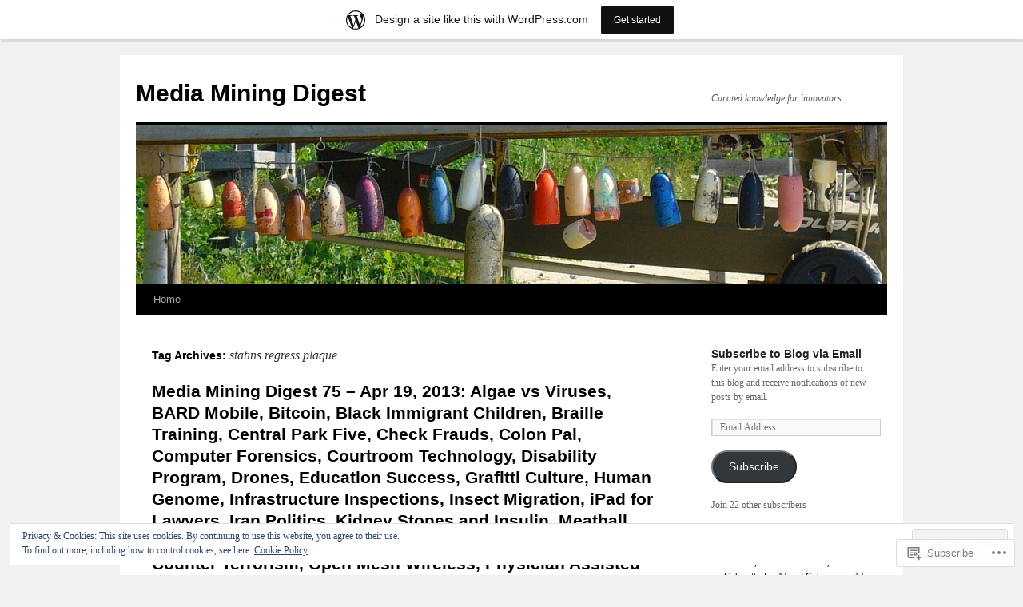

--- FILE ---
content_type: text/html; charset=UTF-8
request_url: https://virginiajim.wordpress.com/tag/statins-regress-plaque/
body_size: 26551
content:
<!DOCTYPE html>
<html lang="en">
<head>
<meta charset="UTF-8" />
<title>
statins regress plaque | Media Mining Digest</title>
<link rel="profile" href="https://gmpg.org/xfn/11" />
<link rel="stylesheet" type="text/css" media="all" href="https://s0.wp.com/wp-content/themes/pub/twentyten/style.css?m=1659017451i&amp;ver=20190507" />
<link rel="pingback" href="https://virginiajim.wordpress.com/xmlrpc.php">
<meta name='robots' content='max-image-preview:large' />
<link rel='dns-prefetch' href='//s0.wp.com' />
<link rel='dns-prefetch' href='//af.pubmine.com' />
<link rel="alternate" type="application/rss+xml" title="Media Mining Digest &raquo; Feed" href="https://virginiajim.wordpress.com/feed/" />
<link rel="alternate" type="application/rss+xml" title="Media Mining Digest &raquo; Comments Feed" href="https://virginiajim.wordpress.com/comments/feed/" />
<link rel="alternate" type="application/rss+xml" title="Media Mining Digest &raquo; statins regress plaque Tag Feed" href="https://virginiajim.wordpress.com/tag/statins-regress-plaque/feed/" />
	<script type="text/javascript">
		/* <![CDATA[ */
		function addLoadEvent(func) {
			var oldonload = window.onload;
			if (typeof window.onload != 'function') {
				window.onload = func;
			} else {
				window.onload = function () {
					oldonload();
					func();
				}
			}
		}
		/* ]]> */
	</script>
	<link crossorigin='anonymous' rel='stylesheet' id='all-css-0-1' href='/_static/??/wp-content/mu-plugins/widgets/eu-cookie-law/templates/style.css,/wp-content/blog-plugins/marketing-bar/css/marketing-bar.css?m=1761640963j&cssminify=yes' type='text/css' media='all' />
<style id='wp-emoji-styles-inline-css'>

	img.wp-smiley, img.emoji {
		display: inline !important;
		border: none !important;
		box-shadow: none !important;
		height: 1em !important;
		width: 1em !important;
		margin: 0 0.07em !important;
		vertical-align: -0.1em !important;
		background: none !important;
		padding: 0 !important;
	}
/*# sourceURL=wp-emoji-styles-inline-css */
</style>
<link crossorigin='anonymous' rel='stylesheet' id='all-css-2-1' href='/wp-content/plugins/gutenberg-core/v22.4.0/build/styles/block-library/style.min.css?m=1768935615i&cssminify=yes' type='text/css' media='all' />
<style id='wp-block-library-inline-css'>
.has-text-align-justify {
	text-align:justify;
}
.has-text-align-justify{text-align:justify;}

/*# sourceURL=wp-block-library-inline-css */
</style><style id='global-styles-inline-css'>
:root{--wp--preset--aspect-ratio--square: 1;--wp--preset--aspect-ratio--4-3: 4/3;--wp--preset--aspect-ratio--3-4: 3/4;--wp--preset--aspect-ratio--3-2: 3/2;--wp--preset--aspect-ratio--2-3: 2/3;--wp--preset--aspect-ratio--16-9: 16/9;--wp--preset--aspect-ratio--9-16: 9/16;--wp--preset--color--black: #000;--wp--preset--color--cyan-bluish-gray: #abb8c3;--wp--preset--color--white: #fff;--wp--preset--color--pale-pink: #f78da7;--wp--preset--color--vivid-red: #cf2e2e;--wp--preset--color--luminous-vivid-orange: #ff6900;--wp--preset--color--luminous-vivid-amber: #fcb900;--wp--preset--color--light-green-cyan: #7bdcb5;--wp--preset--color--vivid-green-cyan: #00d084;--wp--preset--color--pale-cyan-blue: #8ed1fc;--wp--preset--color--vivid-cyan-blue: #0693e3;--wp--preset--color--vivid-purple: #9b51e0;--wp--preset--color--blue: #0066cc;--wp--preset--color--medium-gray: #666;--wp--preset--color--light-gray: #f1f1f1;--wp--preset--gradient--vivid-cyan-blue-to-vivid-purple: linear-gradient(135deg,rgb(6,147,227) 0%,rgb(155,81,224) 100%);--wp--preset--gradient--light-green-cyan-to-vivid-green-cyan: linear-gradient(135deg,rgb(122,220,180) 0%,rgb(0,208,130) 100%);--wp--preset--gradient--luminous-vivid-amber-to-luminous-vivid-orange: linear-gradient(135deg,rgb(252,185,0) 0%,rgb(255,105,0) 100%);--wp--preset--gradient--luminous-vivid-orange-to-vivid-red: linear-gradient(135deg,rgb(255,105,0) 0%,rgb(207,46,46) 100%);--wp--preset--gradient--very-light-gray-to-cyan-bluish-gray: linear-gradient(135deg,rgb(238,238,238) 0%,rgb(169,184,195) 100%);--wp--preset--gradient--cool-to-warm-spectrum: linear-gradient(135deg,rgb(74,234,220) 0%,rgb(151,120,209) 20%,rgb(207,42,186) 40%,rgb(238,44,130) 60%,rgb(251,105,98) 80%,rgb(254,248,76) 100%);--wp--preset--gradient--blush-light-purple: linear-gradient(135deg,rgb(255,206,236) 0%,rgb(152,150,240) 100%);--wp--preset--gradient--blush-bordeaux: linear-gradient(135deg,rgb(254,205,165) 0%,rgb(254,45,45) 50%,rgb(107,0,62) 100%);--wp--preset--gradient--luminous-dusk: linear-gradient(135deg,rgb(255,203,112) 0%,rgb(199,81,192) 50%,rgb(65,88,208) 100%);--wp--preset--gradient--pale-ocean: linear-gradient(135deg,rgb(255,245,203) 0%,rgb(182,227,212) 50%,rgb(51,167,181) 100%);--wp--preset--gradient--electric-grass: linear-gradient(135deg,rgb(202,248,128) 0%,rgb(113,206,126) 100%);--wp--preset--gradient--midnight: linear-gradient(135deg,rgb(2,3,129) 0%,rgb(40,116,252) 100%);--wp--preset--font-size--small: 13px;--wp--preset--font-size--medium: 20px;--wp--preset--font-size--large: 36px;--wp--preset--font-size--x-large: 42px;--wp--preset--font-family--albert-sans: 'Albert Sans', sans-serif;--wp--preset--font-family--alegreya: Alegreya, serif;--wp--preset--font-family--arvo: Arvo, serif;--wp--preset--font-family--bodoni-moda: 'Bodoni Moda', serif;--wp--preset--font-family--bricolage-grotesque: 'Bricolage Grotesque', sans-serif;--wp--preset--font-family--cabin: Cabin, sans-serif;--wp--preset--font-family--chivo: Chivo, sans-serif;--wp--preset--font-family--commissioner: Commissioner, sans-serif;--wp--preset--font-family--cormorant: Cormorant, serif;--wp--preset--font-family--courier-prime: 'Courier Prime', monospace;--wp--preset--font-family--crimson-pro: 'Crimson Pro', serif;--wp--preset--font-family--dm-mono: 'DM Mono', monospace;--wp--preset--font-family--dm-sans: 'DM Sans', sans-serif;--wp--preset--font-family--dm-serif-display: 'DM Serif Display', serif;--wp--preset--font-family--domine: Domine, serif;--wp--preset--font-family--eb-garamond: 'EB Garamond', serif;--wp--preset--font-family--epilogue: Epilogue, sans-serif;--wp--preset--font-family--fahkwang: Fahkwang, sans-serif;--wp--preset--font-family--figtree: Figtree, sans-serif;--wp--preset--font-family--fira-sans: 'Fira Sans', sans-serif;--wp--preset--font-family--fjalla-one: 'Fjalla One', sans-serif;--wp--preset--font-family--fraunces: Fraunces, serif;--wp--preset--font-family--gabarito: Gabarito, system-ui;--wp--preset--font-family--ibm-plex-mono: 'IBM Plex Mono', monospace;--wp--preset--font-family--ibm-plex-sans: 'IBM Plex Sans', sans-serif;--wp--preset--font-family--ibarra-real-nova: 'Ibarra Real Nova', serif;--wp--preset--font-family--instrument-serif: 'Instrument Serif', serif;--wp--preset--font-family--inter: Inter, sans-serif;--wp--preset--font-family--josefin-sans: 'Josefin Sans', sans-serif;--wp--preset--font-family--jost: Jost, sans-serif;--wp--preset--font-family--libre-baskerville: 'Libre Baskerville', serif;--wp--preset--font-family--libre-franklin: 'Libre Franklin', sans-serif;--wp--preset--font-family--literata: Literata, serif;--wp--preset--font-family--lora: Lora, serif;--wp--preset--font-family--merriweather: Merriweather, serif;--wp--preset--font-family--montserrat: Montserrat, sans-serif;--wp--preset--font-family--newsreader: Newsreader, serif;--wp--preset--font-family--noto-sans-mono: 'Noto Sans Mono', sans-serif;--wp--preset--font-family--nunito: Nunito, sans-serif;--wp--preset--font-family--open-sans: 'Open Sans', sans-serif;--wp--preset--font-family--overpass: Overpass, sans-serif;--wp--preset--font-family--pt-serif: 'PT Serif', serif;--wp--preset--font-family--petrona: Petrona, serif;--wp--preset--font-family--piazzolla: Piazzolla, serif;--wp--preset--font-family--playfair-display: 'Playfair Display', serif;--wp--preset--font-family--plus-jakarta-sans: 'Plus Jakarta Sans', sans-serif;--wp--preset--font-family--poppins: Poppins, sans-serif;--wp--preset--font-family--raleway: Raleway, sans-serif;--wp--preset--font-family--roboto: Roboto, sans-serif;--wp--preset--font-family--roboto-slab: 'Roboto Slab', serif;--wp--preset--font-family--rubik: Rubik, sans-serif;--wp--preset--font-family--rufina: Rufina, serif;--wp--preset--font-family--sora: Sora, sans-serif;--wp--preset--font-family--source-sans-3: 'Source Sans 3', sans-serif;--wp--preset--font-family--source-serif-4: 'Source Serif 4', serif;--wp--preset--font-family--space-mono: 'Space Mono', monospace;--wp--preset--font-family--syne: Syne, sans-serif;--wp--preset--font-family--texturina: Texturina, serif;--wp--preset--font-family--urbanist: Urbanist, sans-serif;--wp--preset--font-family--work-sans: 'Work Sans', sans-serif;--wp--preset--spacing--20: 0.44rem;--wp--preset--spacing--30: 0.67rem;--wp--preset--spacing--40: 1rem;--wp--preset--spacing--50: 1.5rem;--wp--preset--spacing--60: 2.25rem;--wp--preset--spacing--70: 3.38rem;--wp--preset--spacing--80: 5.06rem;--wp--preset--shadow--natural: 6px 6px 9px rgba(0, 0, 0, 0.2);--wp--preset--shadow--deep: 12px 12px 50px rgba(0, 0, 0, 0.4);--wp--preset--shadow--sharp: 6px 6px 0px rgba(0, 0, 0, 0.2);--wp--preset--shadow--outlined: 6px 6px 0px -3px rgb(255, 255, 255), 6px 6px rgb(0, 0, 0);--wp--preset--shadow--crisp: 6px 6px 0px rgb(0, 0, 0);}:where(body) { margin: 0; }:where(.is-layout-flex){gap: 0.5em;}:where(.is-layout-grid){gap: 0.5em;}body .is-layout-flex{display: flex;}.is-layout-flex{flex-wrap: wrap;align-items: center;}.is-layout-flex > :is(*, div){margin: 0;}body .is-layout-grid{display: grid;}.is-layout-grid > :is(*, div){margin: 0;}body{padding-top: 0px;padding-right: 0px;padding-bottom: 0px;padding-left: 0px;}:root :where(.wp-element-button, .wp-block-button__link){background-color: #32373c;border-width: 0;color: #fff;font-family: inherit;font-size: inherit;font-style: inherit;font-weight: inherit;letter-spacing: inherit;line-height: inherit;padding-top: calc(0.667em + 2px);padding-right: calc(1.333em + 2px);padding-bottom: calc(0.667em + 2px);padding-left: calc(1.333em + 2px);text-decoration: none;text-transform: inherit;}.has-black-color{color: var(--wp--preset--color--black) !important;}.has-cyan-bluish-gray-color{color: var(--wp--preset--color--cyan-bluish-gray) !important;}.has-white-color{color: var(--wp--preset--color--white) !important;}.has-pale-pink-color{color: var(--wp--preset--color--pale-pink) !important;}.has-vivid-red-color{color: var(--wp--preset--color--vivid-red) !important;}.has-luminous-vivid-orange-color{color: var(--wp--preset--color--luminous-vivid-orange) !important;}.has-luminous-vivid-amber-color{color: var(--wp--preset--color--luminous-vivid-amber) !important;}.has-light-green-cyan-color{color: var(--wp--preset--color--light-green-cyan) !important;}.has-vivid-green-cyan-color{color: var(--wp--preset--color--vivid-green-cyan) !important;}.has-pale-cyan-blue-color{color: var(--wp--preset--color--pale-cyan-blue) !important;}.has-vivid-cyan-blue-color{color: var(--wp--preset--color--vivid-cyan-blue) !important;}.has-vivid-purple-color{color: var(--wp--preset--color--vivid-purple) !important;}.has-blue-color{color: var(--wp--preset--color--blue) !important;}.has-medium-gray-color{color: var(--wp--preset--color--medium-gray) !important;}.has-light-gray-color{color: var(--wp--preset--color--light-gray) !important;}.has-black-background-color{background-color: var(--wp--preset--color--black) !important;}.has-cyan-bluish-gray-background-color{background-color: var(--wp--preset--color--cyan-bluish-gray) !important;}.has-white-background-color{background-color: var(--wp--preset--color--white) !important;}.has-pale-pink-background-color{background-color: var(--wp--preset--color--pale-pink) !important;}.has-vivid-red-background-color{background-color: var(--wp--preset--color--vivid-red) !important;}.has-luminous-vivid-orange-background-color{background-color: var(--wp--preset--color--luminous-vivid-orange) !important;}.has-luminous-vivid-amber-background-color{background-color: var(--wp--preset--color--luminous-vivid-amber) !important;}.has-light-green-cyan-background-color{background-color: var(--wp--preset--color--light-green-cyan) !important;}.has-vivid-green-cyan-background-color{background-color: var(--wp--preset--color--vivid-green-cyan) !important;}.has-pale-cyan-blue-background-color{background-color: var(--wp--preset--color--pale-cyan-blue) !important;}.has-vivid-cyan-blue-background-color{background-color: var(--wp--preset--color--vivid-cyan-blue) !important;}.has-vivid-purple-background-color{background-color: var(--wp--preset--color--vivid-purple) !important;}.has-blue-background-color{background-color: var(--wp--preset--color--blue) !important;}.has-medium-gray-background-color{background-color: var(--wp--preset--color--medium-gray) !important;}.has-light-gray-background-color{background-color: var(--wp--preset--color--light-gray) !important;}.has-black-border-color{border-color: var(--wp--preset--color--black) !important;}.has-cyan-bluish-gray-border-color{border-color: var(--wp--preset--color--cyan-bluish-gray) !important;}.has-white-border-color{border-color: var(--wp--preset--color--white) !important;}.has-pale-pink-border-color{border-color: var(--wp--preset--color--pale-pink) !important;}.has-vivid-red-border-color{border-color: var(--wp--preset--color--vivid-red) !important;}.has-luminous-vivid-orange-border-color{border-color: var(--wp--preset--color--luminous-vivid-orange) !important;}.has-luminous-vivid-amber-border-color{border-color: var(--wp--preset--color--luminous-vivid-amber) !important;}.has-light-green-cyan-border-color{border-color: var(--wp--preset--color--light-green-cyan) !important;}.has-vivid-green-cyan-border-color{border-color: var(--wp--preset--color--vivid-green-cyan) !important;}.has-pale-cyan-blue-border-color{border-color: var(--wp--preset--color--pale-cyan-blue) !important;}.has-vivid-cyan-blue-border-color{border-color: var(--wp--preset--color--vivid-cyan-blue) !important;}.has-vivid-purple-border-color{border-color: var(--wp--preset--color--vivid-purple) !important;}.has-blue-border-color{border-color: var(--wp--preset--color--blue) !important;}.has-medium-gray-border-color{border-color: var(--wp--preset--color--medium-gray) !important;}.has-light-gray-border-color{border-color: var(--wp--preset--color--light-gray) !important;}.has-vivid-cyan-blue-to-vivid-purple-gradient-background{background: var(--wp--preset--gradient--vivid-cyan-blue-to-vivid-purple) !important;}.has-light-green-cyan-to-vivid-green-cyan-gradient-background{background: var(--wp--preset--gradient--light-green-cyan-to-vivid-green-cyan) !important;}.has-luminous-vivid-amber-to-luminous-vivid-orange-gradient-background{background: var(--wp--preset--gradient--luminous-vivid-amber-to-luminous-vivid-orange) !important;}.has-luminous-vivid-orange-to-vivid-red-gradient-background{background: var(--wp--preset--gradient--luminous-vivid-orange-to-vivid-red) !important;}.has-very-light-gray-to-cyan-bluish-gray-gradient-background{background: var(--wp--preset--gradient--very-light-gray-to-cyan-bluish-gray) !important;}.has-cool-to-warm-spectrum-gradient-background{background: var(--wp--preset--gradient--cool-to-warm-spectrum) !important;}.has-blush-light-purple-gradient-background{background: var(--wp--preset--gradient--blush-light-purple) !important;}.has-blush-bordeaux-gradient-background{background: var(--wp--preset--gradient--blush-bordeaux) !important;}.has-luminous-dusk-gradient-background{background: var(--wp--preset--gradient--luminous-dusk) !important;}.has-pale-ocean-gradient-background{background: var(--wp--preset--gradient--pale-ocean) !important;}.has-electric-grass-gradient-background{background: var(--wp--preset--gradient--electric-grass) !important;}.has-midnight-gradient-background{background: var(--wp--preset--gradient--midnight) !important;}.has-small-font-size{font-size: var(--wp--preset--font-size--small) !important;}.has-medium-font-size{font-size: var(--wp--preset--font-size--medium) !important;}.has-large-font-size{font-size: var(--wp--preset--font-size--large) !important;}.has-x-large-font-size{font-size: var(--wp--preset--font-size--x-large) !important;}.has-albert-sans-font-family{font-family: var(--wp--preset--font-family--albert-sans) !important;}.has-alegreya-font-family{font-family: var(--wp--preset--font-family--alegreya) !important;}.has-arvo-font-family{font-family: var(--wp--preset--font-family--arvo) !important;}.has-bodoni-moda-font-family{font-family: var(--wp--preset--font-family--bodoni-moda) !important;}.has-bricolage-grotesque-font-family{font-family: var(--wp--preset--font-family--bricolage-grotesque) !important;}.has-cabin-font-family{font-family: var(--wp--preset--font-family--cabin) !important;}.has-chivo-font-family{font-family: var(--wp--preset--font-family--chivo) !important;}.has-commissioner-font-family{font-family: var(--wp--preset--font-family--commissioner) !important;}.has-cormorant-font-family{font-family: var(--wp--preset--font-family--cormorant) !important;}.has-courier-prime-font-family{font-family: var(--wp--preset--font-family--courier-prime) !important;}.has-crimson-pro-font-family{font-family: var(--wp--preset--font-family--crimson-pro) !important;}.has-dm-mono-font-family{font-family: var(--wp--preset--font-family--dm-mono) !important;}.has-dm-sans-font-family{font-family: var(--wp--preset--font-family--dm-sans) !important;}.has-dm-serif-display-font-family{font-family: var(--wp--preset--font-family--dm-serif-display) !important;}.has-domine-font-family{font-family: var(--wp--preset--font-family--domine) !important;}.has-eb-garamond-font-family{font-family: var(--wp--preset--font-family--eb-garamond) !important;}.has-epilogue-font-family{font-family: var(--wp--preset--font-family--epilogue) !important;}.has-fahkwang-font-family{font-family: var(--wp--preset--font-family--fahkwang) !important;}.has-figtree-font-family{font-family: var(--wp--preset--font-family--figtree) !important;}.has-fira-sans-font-family{font-family: var(--wp--preset--font-family--fira-sans) !important;}.has-fjalla-one-font-family{font-family: var(--wp--preset--font-family--fjalla-one) !important;}.has-fraunces-font-family{font-family: var(--wp--preset--font-family--fraunces) !important;}.has-gabarito-font-family{font-family: var(--wp--preset--font-family--gabarito) !important;}.has-ibm-plex-mono-font-family{font-family: var(--wp--preset--font-family--ibm-plex-mono) !important;}.has-ibm-plex-sans-font-family{font-family: var(--wp--preset--font-family--ibm-plex-sans) !important;}.has-ibarra-real-nova-font-family{font-family: var(--wp--preset--font-family--ibarra-real-nova) !important;}.has-instrument-serif-font-family{font-family: var(--wp--preset--font-family--instrument-serif) !important;}.has-inter-font-family{font-family: var(--wp--preset--font-family--inter) !important;}.has-josefin-sans-font-family{font-family: var(--wp--preset--font-family--josefin-sans) !important;}.has-jost-font-family{font-family: var(--wp--preset--font-family--jost) !important;}.has-libre-baskerville-font-family{font-family: var(--wp--preset--font-family--libre-baskerville) !important;}.has-libre-franklin-font-family{font-family: var(--wp--preset--font-family--libre-franklin) !important;}.has-literata-font-family{font-family: var(--wp--preset--font-family--literata) !important;}.has-lora-font-family{font-family: var(--wp--preset--font-family--lora) !important;}.has-merriweather-font-family{font-family: var(--wp--preset--font-family--merriweather) !important;}.has-montserrat-font-family{font-family: var(--wp--preset--font-family--montserrat) !important;}.has-newsreader-font-family{font-family: var(--wp--preset--font-family--newsreader) !important;}.has-noto-sans-mono-font-family{font-family: var(--wp--preset--font-family--noto-sans-mono) !important;}.has-nunito-font-family{font-family: var(--wp--preset--font-family--nunito) !important;}.has-open-sans-font-family{font-family: var(--wp--preset--font-family--open-sans) !important;}.has-overpass-font-family{font-family: var(--wp--preset--font-family--overpass) !important;}.has-pt-serif-font-family{font-family: var(--wp--preset--font-family--pt-serif) !important;}.has-petrona-font-family{font-family: var(--wp--preset--font-family--petrona) !important;}.has-piazzolla-font-family{font-family: var(--wp--preset--font-family--piazzolla) !important;}.has-playfair-display-font-family{font-family: var(--wp--preset--font-family--playfair-display) !important;}.has-plus-jakarta-sans-font-family{font-family: var(--wp--preset--font-family--plus-jakarta-sans) !important;}.has-poppins-font-family{font-family: var(--wp--preset--font-family--poppins) !important;}.has-raleway-font-family{font-family: var(--wp--preset--font-family--raleway) !important;}.has-roboto-font-family{font-family: var(--wp--preset--font-family--roboto) !important;}.has-roboto-slab-font-family{font-family: var(--wp--preset--font-family--roboto-slab) !important;}.has-rubik-font-family{font-family: var(--wp--preset--font-family--rubik) !important;}.has-rufina-font-family{font-family: var(--wp--preset--font-family--rufina) !important;}.has-sora-font-family{font-family: var(--wp--preset--font-family--sora) !important;}.has-source-sans-3-font-family{font-family: var(--wp--preset--font-family--source-sans-3) !important;}.has-source-serif-4-font-family{font-family: var(--wp--preset--font-family--source-serif-4) !important;}.has-space-mono-font-family{font-family: var(--wp--preset--font-family--space-mono) !important;}.has-syne-font-family{font-family: var(--wp--preset--font-family--syne) !important;}.has-texturina-font-family{font-family: var(--wp--preset--font-family--texturina) !important;}.has-urbanist-font-family{font-family: var(--wp--preset--font-family--urbanist) !important;}.has-work-sans-font-family{font-family: var(--wp--preset--font-family--work-sans) !important;}
/*# sourceURL=global-styles-inline-css */
</style>

<style id='classic-theme-styles-inline-css'>
.wp-block-button__link{background-color:#32373c;border-radius:9999px;box-shadow:none;color:#fff;font-size:1.125em;padding:calc(.667em + 2px) calc(1.333em + 2px);text-decoration:none}.wp-block-file__button{background:#32373c;color:#fff}.wp-block-accordion-heading{margin:0}.wp-block-accordion-heading__toggle{background-color:inherit!important;color:inherit!important}.wp-block-accordion-heading__toggle:not(:focus-visible){outline:none}.wp-block-accordion-heading__toggle:focus,.wp-block-accordion-heading__toggle:hover{background-color:inherit!important;border:none;box-shadow:none;color:inherit;padding:var(--wp--preset--spacing--20,1em) 0;text-decoration:none}.wp-block-accordion-heading__toggle:focus-visible{outline:auto;outline-offset:0}
/*# sourceURL=/wp-content/plugins/gutenberg-core/v22.4.0/build/styles/block-library/classic.min.css */
</style>
<link crossorigin='anonymous' rel='stylesheet' id='all-css-4-1' href='/_static/??-eJyNj+sOgjAMhV/I0oBG8YfxWdioON0t65Dw9hZIvMSE+KdpT853doZDBB18Jp8x2r4znlEHZYO+M1ZFWRclsHHREiR6FDtsDeeXAziPlgrNvMGPINfDOyuR6C42eXI4ak1DlpzY1rAhCgNKxUTMINOZ3kG+Csg/3CJj7BXmQYRRVFwK/uedfwHzm2ulEkloJ2uH4vo416COAkiVJpvgvw642MakCT27U7mvy3pbVcfD7QlstJXp&cssminify=yes' type='text/css' media='all' />
<style id='jetpack-global-styles-frontend-style-inline-css'>
:root { --font-headings: unset; --font-base: unset; --font-headings-default: -apple-system,BlinkMacSystemFont,"Segoe UI",Roboto,Oxygen-Sans,Ubuntu,Cantarell,"Helvetica Neue",sans-serif; --font-base-default: -apple-system,BlinkMacSystemFont,"Segoe UI",Roboto,Oxygen-Sans,Ubuntu,Cantarell,"Helvetica Neue",sans-serif;}
/*# sourceURL=jetpack-global-styles-frontend-style-inline-css */
</style>
<link crossorigin='anonymous' rel='stylesheet' id='all-css-6-1' href='/wp-content/themes/h4/global.css?m=1420737423i&cssminify=yes' type='text/css' media='all' />
<script type="text/javascript" id="wpcom-actionbar-placeholder-js-extra">
/* <![CDATA[ */
var actionbardata = {"siteID":"721387","postID":"0","siteURL":"https://virginiajim.wordpress.com","xhrURL":"https://virginiajim.wordpress.com/wp-admin/admin-ajax.php","nonce":"ff911a081a","isLoggedIn":"","statusMessage":"","subsEmailDefault":"instantly","proxyScriptUrl":"https://s0.wp.com/wp-content/js/wpcom-proxy-request.js?m=1513050504i&amp;ver=20211021","i18n":{"followedText":"New posts from this site will now appear in your \u003Ca href=\"https://wordpress.com/reader\"\u003EReader\u003C/a\u003E","foldBar":"Collapse this bar","unfoldBar":"Expand this bar","shortLinkCopied":"Shortlink copied to clipboard."}};
//# sourceURL=wpcom-actionbar-placeholder-js-extra
/* ]]> */
</script>
<script type="text/javascript" id="jetpack-mu-wpcom-settings-js-before">
/* <![CDATA[ */
var JETPACK_MU_WPCOM_SETTINGS = {"assetsUrl":"https://s0.wp.com/wp-content/mu-plugins/jetpack-mu-wpcom-plugin/moon/jetpack_vendor/automattic/jetpack-mu-wpcom/src/build/"};
//# sourceURL=jetpack-mu-wpcom-settings-js-before
/* ]]> */
</script>
<script crossorigin='anonymous' type='text/javascript'  src='/_static/??/wp-content/js/rlt-proxy.js,/wp-content/blog-plugins/wordads-classes/js/cmp/v2/cmp-non-gdpr.js?m=1720530689j'></script>
<script type="text/javascript" id="rlt-proxy-js-after">
/* <![CDATA[ */
	rltInitialize( {"token":null,"iframeOrigins":["https:\/\/widgets.wp.com"]} );
//# sourceURL=rlt-proxy-js-after
/* ]]> */
</script>
<link rel="EditURI" type="application/rsd+xml" title="RSD" href="https://virginiajim.wordpress.com/xmlrpc.php?rsd" />
<meta name="generator" content="WordPress.com" />

<!-- Jetpack Open Graph Tags -->
<meta property="og:type" content="website" />
<meta property="og:title" content="statins regress plaque &#8211; Media Mining Digest" />
<meta property="og:url" content="https://virginiajim.wordpress.com/tag/statins-regress-plaque/" />
<meta property="og:site_name" content="Media Mining Digest" />
<meta property="og:image" content="https://s0.wp.com/i/blank.jpg?m=1383295312i" />
<meta property="og:image:width" content="200" />
<meta property="og:image:height" content="200" />
<meta property="og:image:alt" content="" />
<meta property="og:locale" content="en_US" />
<meta property="fb:app_id" content="249643311490" />
<meta name="twitter:creator" content="@procer" />

<!-- End Jetpack Open Graph Tags -->
<link rel="shortcut icon" type="image/x-icon" href="https://s0.wp.com/i/favicon.ico?m=1713425267i" sizes="16x16 24x24 32x32 48x48" />
<link rel="icon" type="image/x-icon" href="https://s0.wp.com/i/favicon.ico?m=1713425267i" sizes="16x16 24x24 32x32 48x48" />
<link rel="apple-touch-icon" href="https://s0.wp.com/i/webclip.png?m=1713868326i" />
<link rel='openid.server' href='https://virginiajim.wordpress.com/?openidserver=1' />
<link rel='openid.delegate' href='https://virginiajim.wordpress.com/' />
<link rel="search" type="application/opensearchdescription+xml" href="https://virginiajim.wordpress.com/osd.xml" title="Media Mining Digest" />
<link rel="search" type="application/opensearchdescription+xml" href="https://s1.wp.com/opensearch.xml" title="WordPress.com" />
<meta name="description" content="Posts about statins regress plaque written by virginiajim" />
<script type="text/javascript">
/* <![CDATA[ */
var wa_client = {}; wa_client.cmd = []; wa_client.config = { 'blog_id': 721387, 'blog_language': 'en', 'is_wordads': false, 'hosting_type': 0, 'afp_account_id': null, 'afp_host_id': 5038568878849053, 'theme': 'pub/twentyten', '_': { 'title': 'Advertisement', 'privacy_settings': 'Privacy Settings' }, 'formats': [ 'belowpost', 'bottom_sticky', 'sidebar_sticky_right', 'sidebar', 'gutenberg_rectangle', 'gutenberg_leaderboard', 'gutenberg_mobile_leaderboard', 'gutenberg_skyscraper' ] };
/* ]]> */
</script>
		<script type="text/javascript">

			window.doNotSellCallback = function() {

				var linkElements = [
					'a[href="https://wordpress.com/?ref=footer_blog"]',
					'a[href="https://wordpress.com/?ref=footer_website"]',
					'a[href="https://wordpress.com/?ref=vertical_footer"]',
					'a[href^="https://wordpress.com/?ref=footer_segment_"]',
				].join(',');

				var dnsLink = document.createElement( 'a' );
				dnsLink.href = 'https://wordpress.com/advertising-program-optout/';
				dnsLink.classList.add( 'do-not-sell-link' );
				dnsLink.rel = 'nofollow';
				dnsLink.style.marginLeft = '0.5em';
				dnsLink.textContent = 'Do Not Sell or Share My Personal Information';

				var creditLinks = document.querySelectorAll( linkElements );

				if ( 0 === creditLinks.length ) {
					return false;
				}

				Array.prototype.forEach.call( creditLinks, function( el ) {
					el.insertAdjacentElement( 'afterend', dnsLink );
				});

				return true;
			};

		</script>
		<script type="text/javascript">
	window.google_analytics_uacct = "UA-52447-2";
</script>

<script type="text/javascript">
	var _gaq = _gaq || [];
	_gaq.push(['_setAccount', 'UA-52447-2']);
	_gaq.push(['_gat._anonymizeIp']);
	_gaq.push(['_setDomainName', 'wordpress.com']);
	_gaq.push(['_initData']);
	_gaq.push(['_trackPageview']);

	(function() {
		var ga = document.createElement('script'); ga.type = 'text/javascript'; ga.async = true;
		ga.src = ('https:' == document.location.protocol ? 'https://ssl' : 'http://www') + '.google-analytics.com/ga.js';
		(document.getElementsByTagName('head')[0] || document.getElementsByTagName('body')[0]).appendChild(ga);
	})();
</script>
<link crossorigin='anonymous' rel='stylesheet' id='all-css-0-3' href='/wp-content/mu-plugins/jetpack-plugin/moon/_inc/build/subscriptions/subscriptions.min.css?m=1753976312i&cssminify=yes' type='text/css' media='all' />
</head>

<body class="archive tag tag-statins-regress-plaque tag-163101594 wp-theme-pubtwentyten customizer-styles-applied single-author jetpack-reblog-enabled has-marketing-bar has-marketing-bar-theme-twenty-ten">
<div id="wrapper" class="hfeed">
	<div id="header">
		<div id="masthead">
			<div id="branding" role="banner">
								<div id="site-title">
					<span>
						<a href="https://virginiajim.wordpress.com/" title="Media Mining Digest" rel="home">Media Mining Digest</a>
					</span>
				</div>
				<div id="site-description">Curated knowledge for innovators</div>

									<a class="home-link" href="https://virginiajim.wordpress.com/" title="Media Mining Digest" rel="home">
						<img src="https://virginiajim.wordpress.com/wp-content/uploads/2012/03/cropped-buoys-on-platform-slice1.jpg" width="940" height="198" alt="" />
					</a>
								</div><!-- #branding -->

			<div id="access" role="navigation">
								<div class="skip-link screen-reader-text"><a href="#content" title="Skip to content">Skip to content</a></div>
				<div class="menu"><ul>
<li ><a href="https://virginiajim.wordpress.com/">Home</a></li></ul></div>
			</div><!-- #access -->
		</div><!-- #masthead -->
	</div><!-- #header -->

	<div id="main">

		<div id="container">
			<div id="content" role="main">

				<h1 class="page-title">Tag Archives: <span>statins regress plaque</span></h1>

				



	
			<div id="post-2795" class="post-2795 post type-post status-publish format-standard hentry category-uncategorized tag-alaska tag-algae-vs-viruses tag-antimicrobial-effect tag-bard-mobile tag-bell-braille-enrichment-for-literacy-and-learning tag-biochemistry-revealed tag-bitcoin tag-black-immigrant-children tag-braille-enrichment-for-literacy-and-learning-bell tag-braille-training tag-central-park-five tag-check-frauds tag-children tag-coccolithophore tag-colon-pal tag-commotion tag-computer-forensics tag-counter-terrorism tag-courtroom-technology tag-creative-destruction-of-medicine tag-digit-eyes tag-disability-program tag-drones tag-education-success tag-eric-topol tag-going-clear tag-goldfarb tag-grafitti-culture tag-gulp tag-human-genome tag-hypertension tag-immigrant-children tag-immigrants tag-infrastructure-inspections tag-insect-migration tag-insulin tag-ipad-for-lawyers tag-iran-politics tag-khamenei tag-kidney-stones-and-insulin tag-l-ron-hubbard tag-lawrence-wright tag-legal-tool-kit tag-looktel-recognizer tag-mary-roach tag-meatball-fulton tag-medicine-transformation tag-methicillin-resistant-staphylococcus-aureus tag-mic tag-minimum-inhibitory-concentration tag-mrsa-background tag-national-library-service-for-the-blind-and-physically-handicapped tag-nephrolithiasis tag-nissen tag-nypd-counter-terrorism tag-obesity tag-open-mesh-wireless tag-open-technology-institute tag-pancreatic-cancer tag-physician-assisted-suicides tag-post-khamenei tag-recognition-apps tag-reselling-digital tag-roach tag-rosuvastatin tag-scientology tag-slate-book-review tag-soverign-citizens tag-statins-and-bacteria tag-statins-regress-plaque tag-stiff tag-taggers tag-topol tag-trade-show-survival-guide tag-viruses tag-vizwiz-ios tag-washington-monument tag-wastewater-plants tag-wireless tag-wiss-janney-elstner-associates tag-wje tag-workplace-evolution tag-zbs">
			<h2 class="entry-title"><a href="https://virginiajim.wordpress.com/2013/04/19/media-mining-digest-75-apr-19-2013-algae-vs-viruses-bard-mobile-black-immigrant-children-braille-training-central-park-five-check-frauds-colon-pal-computer-forensics-courtroom-tech/" rel="bookmark">Media Mining Digest 75 – Apr 19, 2013: Algae vs Viruses, BARD Mobile, Bitcoin, Black Immigrant Children, Braille Training, Central Park Five, Check Frauds, Colon Pal, Computer Forensics, Courtroom Technology, Disability Program, Drones, Education Success, Grafitti Culture, Human Genome, Infrastructure Inspections, Insect Migration, iPad for Lawyers, Iran Politics, Kidney Stones and Insulin, Meatball Fulton, Medicine Transformation, MRSA Background, NYPD Counter Terrorism, Open Mesh Wireless, Physician Assisted Suicides, Recognition Apps, Reselling Digital, Scientology, Soverign Citizens, Statins and Bacteria, Statins Regress Plaque, Trade Show Survival Guide, Wastewater Plants, Workplace Evolution, Zero Emission&nbsp;Buildings</a></h2>

			<div class="entry-meta">
				<span class="meta-prep meta-prep-author">Posted on</span> <a href="https://virginiajim.wordpress.com/2013/04/19/media-mining-digest-75-apr-19-2013-algae-vs-viruses-bard-mobile-black-immigrant-children-braille-training-central-park-five-check-frauds-colon-pal-computer-forensics-courtroom-tech/" title="4:31 pm" rel="bookmark"><span class="entry-date">April 19, 2013</span></a> <span class="meta-sep">by</span> <span class="author vcard"><a class="url fn n" href="https://virginiajim.wordpress.com/author/virginiajim/" title="View all posts by virginiajim">virginiajim</a></span>			</div><!-- .entry-meta -->

					<div class="entry-summary">
				<p>The following audio files come from a larger group of 344 from last week. Double-click or ctrl-click individual highlighted links. A 163 MB zip file of all 38 podcasts converted to 1.5x speed for eleven hours of listening is here for &hellip; <a href="https://virginiajim.wordpress.com/2013/04/19/media-mining-digest-75-apr-19-2013-algae-vs-viruses-bard-mobile-black-immigrant-children-braille-training-central-park-five-check-frauds-colon-pal-computer-forensics-courtroom-tech/">Continue reading <span class="meta-nav">&rarr;</span></a></p>
			</div><!-- .entry-summary -->
	
			<div class="entry-utility">
													<span class="cat-links">
						<span class="entry-utility-prep entry-utility-prep-cat-links">Posted in</span> <a href="https://virginiajim.wordpress.com/category/uncategorized/" rel="category tag">Uncategorized</a>					</span>
					<span class="meta-sep">|</span>
				
								<span class="tag-links">
					<span class="entry-utility-prep entry-utility-prep-tag-links">Tagged</span> <a href="https://virginiajim.wordpress.com/tag/alaska/" rel="tag">Alaska</a>, <a href="https://virginiajim.wordpress.com/tag/algae-vs-viruses/" rel="tag">algae vs viruses</a>, <a href="https://virginiajim.wordpress.com/tag/antimicrobial-effect/" rel="tag">antimicrobial effect</a>, <a href="https://virginiajim.wordpress.com/tag/bard-mobile/" rel="tag">BARD mobile</a>, <a href="https://virginiajim.wordpress.com/tag/bell-braille-enrichment-for-literacy-and-learning/" rel="tag">BELL (Braille Enrichment for Literacy and Learning</a>, <a href="https://virginiajim.wordpress.com/tag/biochemistry-revealed/" rel="tag">Biochemistry Revealed</a>, <a href="https://virginiajim.wordpress.com/tag/bitcoin/" rel="tag">bitcoin</a>, <a href="https://virginiajim.wordpress.com/tag/black-immigrant-children/" rel="tag">black immigrant children</a>, <a href="https://virginiajim.wordpress.com/tag/braille-enrichment-for-literacy-and-learning-bell/" rel="tag">Braille Enrichment for Literacy and Learning (BELL)</a>, <a href="https://virginiajim.wordpress.com/tag/braille-training/" rel="tag">braille training</a>, <a href="https://virginiajim.wordpress.com/tag/central-park-five/" rel="tag">Central Park Five</a>, <a href="https://virginiajim.wordpress.com/tag/check-frauds/" rel="tag">check frauds</a>, <a href="https://virginiajim.wordpress.com/tag/children/" rel="tag">children</a>, <a href="https://virginiajim.wordpress.com/tag/coccolithophore/" rel="tag">coccolithophore</a>, <a href="https://virginiajim.wordpress.com/tag/colon-pal/" rel="tag">colon pal</a>, <a href="https://virginiajim.wordpress.com/tag/commotion/" rel="tag">Commotion</a>, <a href="https://virginiajim.wordpress.com/tag/computer-forensics/" rel="tag">computer forensics</a>, <a href="https://virginiajim.wordpress.com/tag/counter-terrorism/" rel="tag">counter terrorism</a>, <a href="https://virginiajim.wordpress.com/tag/courtroom-technology/" rel="tag">courtroom technology</a>, <a href="https://virginiajim.wordpress.com/tag/creative-destruction-of-medicine/" rel="tag">creative destruction of medicine</a>, <a href="https://virginiajim.wordpress.com/tag/digit-eyes/" rel="tag">Digit-Eyes</a>, <a href="https://virginiajim.wordpress.com/tag/disability-program/" rel="tag">disability program</a>, <a href="https://virginiajim.wordpress.com/tag/drones/" rel="tag">drones</a>, <a href="https://virginiajim.wordpress.com/tag/education-success/" rel="tag">education success</a>, <a href="https://virginiajim.wordpress.com/tag/eric-topol/" rel="tag">Eric Topol</a>, <a href="https://virginiajim.wordpress.com/tag/going-clear/" rel="tag">Going Clear</a>, <a href="https://virginiajim.wordpress.com/tag/goldfarb/" rel="tag">Goldfarb</a>, <a href="https://virginiajim.wordpress.com/tag/grafitti-culture/" rel="tag">grafitti culture</a>, <a href="https://virginiajim.wordpress.com/tag/gulp/" rel="tag">Gulp</a>, <a href="https://virginiajim.wordpress.com/tag/human-genome/" rel="tag">human genome</a>, <a href="https://virginiajim.wordpress.com/tag/hypertension/" rel="tag">hypertension</a>, <a href="https://virginiajim.wordpress.com/tag/immigrant-children/" rel="tag">immigrant children</a>, <a href="https://virginiajim.wordpress.com/tag/immigrants/" rel="tag">immigrants</a>, <a href="https://virginiajim.wordpress.com/tag/infrastructure-inspections/" rel="tag">infrastructure inspections</a>, <a href="https://virginiajim.wordpress.com/tag/insect-migration/" rel="tag">insect migration</a>, <a href="https://virginiajim.wordpress.com/tag/insulin/" rel="tag">insulin</a>, <a href="https://virginiajim.wordpress.com/tag/ipad-for-lawyers/" rel="tag">iPad for lawyers</a>, <a href="https://virginiajim.wordpress.com/tag/iran-politics/" rel="tag">Iran politics</a>, <a href="https://virginiajim.wordpress.com/tag/khamenei/" rel="tag">Khamenei</a>, <a href="https://virginiajim.wordpress.com/tag/kidney-stones-and-insulin/" rel="tag">kidney stones and insulin</a>, <a href="https://virginiajim.wordpress.com/tag/l-ron-hubbard/" rel="tag">L. Ron Hubbard</a>, <a href="https://virginiajim.wordpress.com/tag/lawrence-wright/" rel="tag">Lawrence Wright</a>, <a href="https://virginiajim.wordpress.com/tag/legal-tool-kit/" rel="tag">Legal Tool Kit</a>, <a href="https://virginiajim.wordpress.com/tag/looktel-recognizer/" rel="tag">LookTel Recognizer</a>, <a href="https://virginiajim.wordpress.com/tag/mary-roach/" rel="tag">Mary Roach</a>, <a href="https://virginiajim.wordpress.com/tag/meatball-fulton/" rel="tag">Meatball Fulton</a>, <a href="https://virginiajim.wordpress.com/tag/medicine-transformation/" rel="tag">medicine transformation</a>, <a href="https://virginiajim.wordpress.com/tag/methicillin-resistant-staphylococcus-aureus/" rel="tag">Methicillin-Resistant Staphylococcus Aureus</a>, <a href="https://virginiajim.wordpress.com/tag/mic/" rel="tag">MIC</a>, <a href="https://virginiajim.wordpress.com/tag/minimum-inhibitory-concentration/" rel="tag">minimum inhibitory concentration</a>, <a href="https://virginiajim.wordpress.com/tag/mrsa-background/" rel="tag">MRSA background</a>, <a href="https://virginiajim.wordpress.com/tag/national-library-service-for-the-blind-and-physically-handicapped/" rel="tag">National Library Service for the Blind and Physically Handicapped</a>, <a href="https://virginiajim.wordpress.com/tag/nephrolithiasis/" rel="tag">nephrolithiasis</a>, <a href="https://virginiajim.wordpress.com/tag/nissen/" rel="tag">Nissen</a>, <a href="https://virginiajim.wordpress.com/tag/nypd-counter-terrorism/" rel="tag">NYPD counter terrorism</a>, <a href="https://virginiajim.wordpress.com/tag/obesity/" rel="tag">obesity</a>, <a href="https://virginiajim.wordpress.com/tag/open-mesh-wireless/" rel="tag">open mesh wireless</a>, <a href="https://virginiajim.wordpress.com/tag/open-technology-institute/" rel="tag">Open Technology Institute</a>, <a href="https://virginiajim.wordpress.com/tag/pancreatic-cancer/" rel="tag">pancreatic cancer</a>, <a href="https://virginiajim.wordpress.com/tag/physician-assisted-suicides/" rel="tag">physician assisted suicides</a>, <a href="https://virginiajim.wordpress.com/tag/post-khamenei/" rel="tag">post-Khamenei</a>, <a href="https://virginiajim.wordpress.com/tag/recognition-apps/" rel="tag">recognition apps</a>, <a href="https://virginiajim.wordpress.com/tag/reselling-digital/" rel="tag">reselling digital</a>, <a href="https://virginiajim.wordpress.com/tag/roach/" rel="tag">Roach</a>, <a href="https://virginiajim.wordpress.com/tag/rosuvastatin/" rel="tag">Rosuvastatin</a>, <a href="https://virginiajim.wordpress.com/tag/scientology/" rel="tag">Scientology</a>, <a href="https://virginiajim.wordpress.com/tag/slate-book-review/" rel="tag">Slate Book Review</a>, <a href="https://virginiajim.wordpress.com/tag/soverign-citizens/" rel="tag">soverign citizens</a>, <a href="https://virginiajim.wordpress.com/tag/statins-and-bacteria/" rel="tag">statins and bacteria</a>, <a href="https://virginiajim.wordpress.com/tag/statins-regress-plaque/" rel="tag">statins regress plaque</a>, <a href="https://virginiajim.wordpress.com/tag/stiff/" rel="tag">Stiff</a>, <a href="https://virginiajim.wordpress.com/tag/taggers/" rel="tag">taggers</a>, <a href="https://virginiajim.wordpress.com/tag/topol/" rel="tag">Topol</a>, <a href="https://virginiajim.wordpress.com/tag/trade-show-survival-guide/" rel="tag">trade show survival guide</a>, <a href="https://virginiajim.wordpress.com/tag/viruses/" rel="tag">viruses</a>, <a href="https://virginiajim.wordpress.com/tag/vizwiz-ios/" rel="tag">VizWiz iOS</a>, <a href="https://virginiajim.wordpress.com/tag/washington-monument/" rel="tag">Washington Monument</a>, <a href="https://virginiajim.wordpress.com/tag/wastewater-plants/" rel="tag">wastewater plants</a>, <a href="https://virginiajim.wordpress.com/tag/wireless/" rel="tag">wireless</a>, <a href="https://virginiajim.wordpress.com/tag/wiss-janney-elstner-associates/" rel="tag">Wiss Janney Elstner Associates</a>, <a href="https://virginiajim.wordpress.com/tag/wje/" rel="tag">WJE</a>, <a href="https://virginiajim.wordpress.com/tag/workplace-evolution/" rel="tag">workplace evolution</a>, <a href="https://virginiajim.wordpress.com/tag/zbs/" rel="tag">ZBS</a>				</span>
				<span class="meta-sep">|</span>
				
				<span class="comments-link"><a href="https://virginiajim.wordpress.com/2013/04/19/media-mining-digest-75-apr-19-2013-algae-vs-viruses-bard-mobile-black-immigrant-children-braille-training-central-park-five-check-frauds-colon-pal-computer-forensics-courtroom-tech/#comments">1 Comment</a></span>

							</div><!-- .entry-utility -->
		</div><!-- #post-2795 -->

		
	

			</div><!-- #content -->
		</div><!-- #container -->


		<div id="primary" class="widget-area" role="complementary">
						<ul class="xoxo">

<li id="blog_subscription-2" class="widget-container widget_blog_subscription jetpack_subscription_widget"><h3 class="widget-title"><label for="subscribe-field">Subscribe to Blog via Email</label></h3>

			<div class="wp-block-jetpack-subscriptions__container">
			<form
				action="https://subscribe.wordpress.com"
				method="post"
				accept-charset="utf-8"
				data-blog="721387"
				data-post_access_level="everybody"
				id="subscribe-blog"
			>
				<p>Enter your email address to subscribe to this blog and receive notifications of new posts by email.</p>
				<p id="subscribe-email">
					<label
						id="subscribe-field-label"
						for="subscribe-field"
						class="screen-reader-text"
					>
						Email Address:					</label>

					<input
							type="email"
							name="email"
							autocomplete="email"
							
							style="width: 95%; padding: 1px 10px"
							placeholder="Email Address"
							value=""
							id="subscribe-field"
							required
						/>				</p>

				<p id="subscribe-submit"
									>
					<input type="hidden" name="action" value="subscribe"/>
					<input type="hidden" name="blog_id" value="721387"/>
					<input type="hidden" name="source" value="https://virginiajim.wordpress.com/tag/statins-regress-plaque/"/>
					<input type="hidden" name="sub-type" value="widget"/>
					<input type="hidden" name="redirect_fragment" value="subscribe-blog"/>
					<input type="hidden" id="_wpnonce" name="_wpnonce" value="27e190f3b0" />					<button type="submit"
													class="wp-block-button__link"
																	>
						Subscribe					</button>
				</p>
			</form>
							<div class="wp-block-jetpack-subscriptions__subscount">
					Join 22 other subscribers				</div>
						</div>
			
</li><li id="rss-2" class="widget-container widget_rss"><h3 class="widget-title"><a class="rsswidget" href="https://virginiajim.wordpress.com/feed/" title="Syndicate this content"><img style="background: orange; color: white; border: none;" width="14" height="14" src="https://s.wordpress.com/wp-includes/images/rss.png?m=1354137473i" alt="RSS" /></a> <a class="rsswidget" href="https://virginiajim.wordpress.com" title="Curated knowledge for innovators">Media Mining Digest</a></h3><ul><li><a class='rsswidget' href='https://virginiajim.wordpress.com/2021/07/12/media-mining-digest-486-5g-defined-ai-china-vs-us-ai-and-cyberattacks-ai-and-cybercrime-ai-and-health-alibaba-interview-with-ceo-bitcoin-defined-bodycam-use-in-new-new-hampshire-brain-noise/' title='Exercise your ears: the 44 podcasts shown below present the best ideas, information and stories from a larger group of 580 for the week, to hear while your hands and eyes are busy. Get all the files as a group … Continue reading →'>Media Mining Digest 486: 5G Defined, AI – China vs US, AI and Cyberattacks, AI and Cybercrime, AI and Health, Alibaba Interview with CEO, Bitcoin Defined, Bodycam Use in New New Hampshire, Brain Noise, Business Casual, Child Deaths in Canada, China and Semiconductors, China Chip Industry, Climate Crisis, Combat Shooting Casualty, Covid Impact Personal Finance, Covid in India, Covid Origins, Covid-19 Clinical Update, Covid19 Potpourri, Dark Web, Digital Currency Impact, E-Discovery, Electric Power Grid Upgrade, Electric Power Boon, Facebook Data, Flood Control with Beavers,I-Phone Forensics, Law Firm Security, Long Term for Seniors, Kodak History, Night Police Stories, Ocean Fertilizer, Pandemic Self Care, Polio Prophylaxis, SARS CoV-2 Origins, Shooter Training, Supershedders and Super Vaccinations, Vaccinations in US and Africa, Vaccine Disinformation</a></li><li><a class='rsswidget' href='https://virginiajim.wordpress.com/2021/06/17/media-mining-digest-mmd485-accenture-ai-and-pandemics-ai-bias-ai-in-the-drivers-seat-ai-introduction-ai-promise-and-pitfalls-ais-polarize-america-allegheny-health-network-antivaxxer/' title='Exercise your ears: the 52 podcasts shown below present the best ideas, information and stories from a larger group of 480 for the week, to hear while your hands and eyes are busy. Get all the files as a group … Continue reading →'>Media Mining Digest, MMD485: Accenture, AI and Pandemics, AI Bias, AI in the Drivers Seat, AI Introduction, AI Promise and Pitfalls,  AI’s Polarize America, Allegheny Health Network Antivaxxers and Dr Rachie, Battery Expert, Bitcoin Future, Brain Noise, Cheating in College, Congo Handicap, Covid 19 Concerns, Covid Discussion, Covid Impact on Communities of Color, Covid Stress Management, Dairy Business, Disability Rights Advocate, Disabled and Dying Alone, Disabled and President Trump, Disabled House Hunt, Disabled Workers at Comcast, Disaster Doctor in Training, Disaster Modular Shelters, Disaster PTSD, Fools Game, Highmark Health, History of Settler Colonialism, Hydrogen Car Update, J.G. Ballard, Mary Lambert, Maya Angelou, Minimum Basic Income and Disabled, Miracle of the Commons, Noisy Minds, Pediatric Disaster Resilience, Plagued, Rechargeable Batteries, Sea Level Rises, Seed Crops, Spaceflight and Human Issues, Spaceflight and Skeleton, Spinal Frontier, StEER NHERI Disaster Design, Tuna Wranglers, Wilderness EMS Burnout, Wildfire Smoke Effects, Youth and Disabilities</a></li><li><a class='rsswidget' href='https://virginiajim.wordpress.com/2021/06/04/media-mining-digest-mmd484-anxiety-in-teens-asta-zenaca-vaccine-bandcamp-friday-black-authors-outlet-breathing-childhood-malnutrition-climate-changes-constitution-conservation-coronavirus/' title='Exercise your ears: the 66 podcasts shown below present the best ideas, information and stories from a larger group of 399 for the week, to hear while your hands and eyes are busy. Get all the files as a group … Continue reading →'>Media Mining Digest, MMD484: Anxiety in Teens, Asta Zenaca Vaccine, Bandcamp Friday, Black Authors Outlet, Breathing, Childhood Malnutrition, Climate Changes, Constitution Conservation, Coronavirus – Reporting Covid 19, Coronavirus in a Refugee Camp, Covid and Homlessness, Covid and War, Covid Impact, Covid in California, Covid in India, Democracy and Big Money, Disinformation in China, Documentary Films, Dr Seuss, Electromagnetic Waves, Empty Desk, Environment Improvement, Face Transplant, Farm Bureau Impact, Food52, Global Warming, Health and Hygiene, Health and Hygiene Breakthroughs, Hindu Monk, How I Built this – Hint, Human Health Food System, Infrastructure Plan, Irish Shaped Britain, ISS Space Research, Jack Ma Location, Kenya’s Unhappy Doctors and Nurses, Lockdown Planet, Medical Improvements, Myanmar Revolution, Native American Health Care Access, Native Environmental Crimes, Oil Mining, Pandemic Resilience, Pilots and Trainee Doctors, Pipcorn Snacks, Recycling Rubbish, Remote Health Monitoring, Robinhood – Vlad Tenev, Scotland’s Contested Identity, Sea Level Rise, Shipping’s, Dirty Secret, Sign Language Translator, Space Heating, Space Medicine, Tanzania, Transgender Daughter, Travel to Mars, Venezuela Vaccinations, War and Conflict, Women and Health, Women DJ’s, Women Dying for Work Women Job Losses</a></li><li><a class='rsswidget' href='https://virginiajim.wordpress.com/2021/05/15/media-mining-digest-mmd483-covid-19-variants-covid-animator-covid-cerebral-venous-thrombosis-covid-coronavirologist-covid-detection-in-sewage-covid-discussion-covid-dose-dependant-responses-c/' title='Exercise your ears: the 32 podcasts shown below present the best ideas, information and stories from a larger group of 99 for the week, to hear while your hands and eyes are busy. Get all the files as a group … Continue reading →'>Media Mining Digest MMD483:  COVID 19 Variants, Covid Animator, Covid Cerebral Venous Thrombosis, Covid Coronavirologist, Covid Detection in Sewage, Covid Discussion, Covid Dose-dependant Responses, Covid in Brazil, Covid in Brazil, Covid in Ferrets, Covid in Gorillas, Covid in Young Responses, Covid in Brazil, Covid in Brazil, Covid in Ferrets, Covid in Gorillas, Covid in Young Adults, Covid Long-term, Covid Masks, Covid Palliative Care, Covid Plasma Treatment, COVID Questions, Covid T-cells, Covid Update by Dr Griffin, Covid Vaccines, Migrant Children Fixed</a></li><li><a class='rsswidget' href='https://virginiajim.wordpress.com/2021/05/05/media-mining-digest-481-beekeeping-bitcoin-constitution-interpretation-cuban-life-electric-car-impact-ev-vehicle-discussion-evidence-based-medicine-food-production-free-market-economics-gov/' title='Exercise your ears: the 25 podcasts shown below present the best ideas, information and stories from a larger group of 147 for the week, to hear while your hands and eyes are busy. Get all the files as a group … Continue reading →'>Media Mining Digest 482:  Beekeeping, Bitcoin, Constitution Interpretation, Cuban Life, Electric Car Impact, EV Vehicle Discussion, Evidence Based Medicine, Food Production, Free Market Economics, Government Surveillance, Hatch-Waxman Act, Indian Economy, Innovation and Invention, Monetary Policy, Narconomics, Organ Donations, Pandemic Control, Police Killings, Schools and the Pandemic, Second Machine Age, Sweatshops, Urban Growth, US Transportation System, Vaccine Success and Failures, Water Management</a></li><li><a class='rsswidget' href='https://virginiajim.wordpress.com/2021/04/13/media-mining-digest-113-10-jan-2014-3d-printing-affordable-care-act-discussion-age-wave-and-women-alcohol-in-america-bank-control-in-the-u-s-brain-scans-broadbrand-in-libraries-constitution/' title='The following audio files come from a larger group of 118 for this week. Double or ctrl-click individual highlighted links, below, to get single podcasts. A zip file of all 23 podcasts converted to 1.5x speed will download here for four … Continue reading →'>Media Mining Digest 113 – 10 Jan 2014: 3D Printing, Affordable Care Act Discussion, Age Wave and Women, Alcohol in America, Bank Control in the U.S., Brain Scans, Broadbrand in Libraries, Constitution vs Treaties, Coral Reef Decline, Danish Jews in WWII, Federal Reserve System, First Lady Rosalynn Carter Interview, Greenland Mining, Graphene, India’s Challenges, Innovations in 2013, John Grisham Interview, Knocking On Heaven’s Door, Malcolm Gladwell, Podcasting Basics, Snow Leopards, Social Media Uses, Transportation Trends</a></li><li><a class='rsswidget' href='https://virginiajim.wordpress.com/2021/04/13/media-mining-digest-138-4-july-2014-al-jazeera-journalists-asteroid-hazard-bank-regulation-blue-collar-conservatives-brain-stimulation-brazil-issues-central-park-five-colorado-river-delta-c/' title='The following audio files come from a larger group of 208 for the week. Double or ctrl-click individual highlighted links, below, to get single podcasts.  A zip file of all 41 podcasts converted to 1.5x speed will download here for … Continue reading →'>Media Mining Digest 138 – 4 July 2014: Al Jazeera Journalists, Asteroid Hazard, Bank Regulation, Blue Collar Conservatives, Brain Stimulation, Brazil Issues, Central Park Five, Colorado River Delta, Corporation History, Dark Matter Explained, Dark Pools of Wall St, Deportee Protection, End of Life, First World War Impact and Origin, Folklore Online, Foreign Policy, Fracking History, Futurist Daniel Burrus, Gay Marriage, Glacier Riverbeds, Heart Valves, Hospice Issues, Journalist Career, Koch Dynasty, Lifestyles, Medical Apps, Migrant Children, Paperboys, Political Reform, Power Plant Emissions, Propaganda, Publishing R and D, Skyjacking, Software Maintenance, Solar Panel Improvement, South Sudan, Space Dust, Tastemakers, Teen Drivers</a></li><li><a class='rsswidget' href='https://virginiajim.wordpress.com/2021/04/13/media-mining-digest-196-aug-14-2015-acts-of-man-aging-reversal-alzheimers-prevention-amazing-grace-artificial-intelligence-automation-and-jobs-bear-markets-behavioral-economics-bonnevill/' title='The following audio files come from a larger group of 300 for the week. Double or ctrl-click individual highlighted links, below, to get single podcasts.  A zip file of all 57 podcasts converted to 1.5x speed will download here for … Continue reading →'>Media Mining Digest 196 – Aug 14, 2015: Acts of Man, Aging Reversal, Alzheimer’s Prevention, Amazing Grace, Artificial Intelligence, Automation and Jobs, Bear Markets, Behavioral Economics, Bonneville Salt Flats, Broadband in New Mexico, Building Deterioration, Business Trends, Calcium Hydroxide, Cancer Drugs, Clean Energy, Climate Denial, Climate Legislation, Coal Wars, Comments Uses, Critical Care Commo, Cultural Psychology, Curitiba Brazil Cleanup, Cyber Security, Daily Show, DIY Diagnosis, Ebola Malaria and Polio Vaccines, Failure Psychology, Government Debt, Greek Economy Stories, Green Packaging, Hiroshima Bomb Anniversary, Homestead Economics, Hotshots, Infidelity, Insurance Rate Hikes, Ketamine in China, Marijuana for Dogs, Mentally Ill in Jail, Migration in Europe, Misfits, Mob Murder, Music Reinvention, Polio History, Polonium Trail, Research Funding, Resuscitation Crisis Manual, Robert Saviano, Seafood Restaurants, Sex Affairs, Shoreline Erosion, Small Arms Survey, Solar Farms, Sunshine Hotel, Taxi Medallions Decline, Twitter Jokes, Warfare Future</a></li><li><a class='rsswidget' href='https://virginiajim.wordpress.com/2021/04/13/media-mining-digest-242-jul-1-2016-aarp-adam-mansbach-adopted-aging-reversal-animal-sentience-art-access-asian-american-hip-hop-autism-movement-therapy-autopsy-beyonce-critique-b/' title='The best 104 podcasts from a larger group of 314 for the week are shown below. Double or ctrl-click individual highlighted titles to get single podcasts and explore the source, although it’s easier to get all of them as a … Continue reading →'>Media Mining Digest 242 – Jul 1, 2016: AARP, Adam Mansbach, Adopted, Aging Reversal, Animal Sentience, Art Access, Asian-American Hip Hop, Autism Movement Therapy, Autopsy, Beyonce Critique, Big Data, Black Lives Matter, Black Panther Movie, Brain Changing Ideas, Brand Name Myths, Breast and Prostate Cancer, Carbon Cap on Wall Street, Christianity in Britain, Citrus Greening Disease, Civil Rights Decline, Cleveland Police Shootings, Communication Workers of America, Confederate Flag, Container Port, Educational Aids, Everyday Incarceration, Exercise Research, External Storage, Farmer Service Solution, Fat and Sugar, Fat People, First Nations Surgeon, Food Fraud Forensics, Forensic Psychiatrist, Free Trade Agreement, Gig Economy, Government Computer Liabilities, Gravity Detectives, Gravity Wave Detection, Grunt Life, Gun Control Law, Heroin for Depression, HG Wells, Hip Hop Culture, HIV Laws, Investing for Kids, ISIS History, Jazz Begins, Jim Crows Discussion, Macedonia Heroines, Marilyn Michaels, Mass Shooting Response, Microbiology Connection, Microbiome Research, Nanotechnology, Native American Land, Net Neutrality Ruling, Networking, Nordic Culture, Norman Lear, Obesity-Cancer Connection, Online Shaming, Personality Changes, Planet Detection, Podcast Reliability, Porcupines, Puerto Ricans Rebuilding Radiation Background Rapper Bank Robbers, Rare Books, Refugee Totals, Refugees in Australia, Retirement Plan, Romanovs, Sake Revolution, Science History, Sea Rise, Sea Warming, Sex Offender Prison, Sharing Economy, Slave Women in the Civil War, Slavery in Early America, South Pole Rescue, Space Colonies, Space Station Scientists, Stroke Avoidance, Superconductivity, Tax Refund Frauds, Team Rubicon, Technology Trends, Ukraine, Underground Railroad, Virology Connection, Water Control, Water from Great Lakes, Wi-Fi Pioneer, Women President</a></li><li><a class='rsswidget' href='https://virginiajim.wordpress.com/2021/04/13/mining-digest-374-jan-18-2019-amazon-and-brexit-situations-animal-poaching-for-medicine-biofabrication-birth-surrogates-in-canada-black-life-border-wall-investigation-brain-cancer/' title='Exercise your ears: the 68 podcasts shown below present the best ideas, information and stories from a larger group of 444 for the week, to hear while your hands and eyes are busy. Get all the files as a group … Continue reading →'>Mining Digest 374 – Jan 18, 2019:  Amazon and Brexit Situations, Animal Poaching for Medicine,  Biofabrication, Birth Surrogates in Canada, Black Life, Border Wall Investigation, Brain Cancer Research, Burundi Human Rights Violations, California Problems, Climate Report Warning, Cuban Infiltrator, Ebola Virus Research, Exosomes, Female Led Revolution, Google and Amazon Operations, Greyhound Diaries, Innovator Henry Sutton, Instant Noodle History, Investment Myths, Investment Strategies, Jamal Khashoggi Murder, Ladies’ Landmine Agency, Loan Forgiveness Program Is Broken, Loneliness, Palm Oil Problems, Plastic Recycled Into Roadways, Psychedelic Research, Radio La Colifata in Argentina, Reading Wars, Red State Blue State, Regeneration Research, Renewable Energy Retailer, Social Media Impact, Soup Kitchen Operations, Stroke Treatment, Successful Investment Strategy, Syrian Survivor, Taxation Changes Discussion,   Vertical Farming with Trump Jr, Veselnitskaya Indictment, Vicky Phelan Activist, Vietnam War, White House Press Access, Women Reporters</a></li></ul></li><li id="blog_subscription-3" class="widget-container widget_blog_subscription jetpack_subscription_widget"><h3 class="widget-title"><label for="subscribe-field-2">Follow Media Mining via Email</label></h3>

			<div class="wp-block-jetpack-subscriptions__container">
			<form
				action="https://subscribe.wordpress.com"
				method="post"
				accept-charset="utf-8"
				data-blog="721387"
				data-post_access_level="everybody"
				id="subscribe-blog-2"
			>
				<p>Enter your email address to follow this blog and receive notifications of new posts by email.</p>
				<p id="subscribe-email">
					<label
						id="subscribe-field-2-label"
						for="subscribe-field-2"
						class="screen-reader-text"
					>
						Email Address:					</label>

					<input
							type="email"
							name="email"
							autocomplete="email"
							
							style="width: 95%; padding: 1px 10px"
							placeholder="Email Address"
							value=""
							id="subscribe-field-2"
							required
						/>				</p>

				<p id="subscribe-submit"
									>
					<input type="hidden" name="action" value="subscribe"/>
					<input type="hidden" name="blog_id" value="721387"/>
					<input type="hidden" name="source" value="https://virginiajim.wordpress.com/tag/statins-regress-plaque/"/>
					<input type="hidden" name="sub-type" value="widget"/>
					<input type="hidden" name="redirect_fragment" value="subscribe-blog-2"/>
					<input type="hidden" id="_wpnonce" name="_wpnonce" value="27e190f3b0" />					<button type="submit"
													class="wp-block-button__link"
																	>
						Follow					</button>
				</p>
			</form>
							<div class="wp-block-jetpack-subscriptions__subscount">
					Join 22 other subscribers				</div>
						</div>
			
</li><li id="wp_tag_cloud-2" class="widget-container wp_widget_tag_cloud"><h3 class="widget-title">Click on tag and jump to that episode.</h3><ul class='wp-tag-cloud' role='list'>
	<li><a href="https://virginiajim.wordpress.com/tag/3d-printing/" class="tag-cloud-link tag-link-1334084 tag-link-position-1" style="font-size: 8pt;" aria-label="3d printing (8 items)">3d printing</a></li>
	<li><a href="https://virginiajim.wordpress.com/tag/affordable-care-act/" class="tag-cloud-link tag-link-29185930 tag-link-position-2" style="font-size: 16.59649122807pt;" aria-label="affordable care act (19 items)">affordable care act</a></li>
	<li><a href="https://virginiajim.wordpress.com/tag/aging/" class="tag-cloud-link tag-link-17218 tag-link-position-3" style="font-size: 8pt;" aria-label="aging (8 items)">aging</a></li>
	<li><a href="https://virginiajim.wordpress.com/tag/alzheimers/" class="tag-cloud-link tag-link-15829 tag-link-position-4" style="font-size: 14.140350877193pt;" aria-label="Alzheimer&#039;s (15 items)">Alzheimer&#039;s</a></li>
	<li><a href="https://virginiajim.wordpress.com/tag/antibiotic-resistance/" class="tag-cloud-link tag-link-711158 tag-link-position-5" style="font-size: 16.105263157895pt;" aria-label="antibiotic resistance (18 items)">antibiotic resistance</a></li>
	<li><a href="https://virginiajim.wordpress.com/tag/artificial-intelligence/" class="tag-cloud-link tag-link-12374 tag-link-position-6" style="font-size: 16.59649122807pt;" aria-label="artificial intelligence (19 items)">artificial intelligence</a></li>
	<li><a href="https://virginiajim.wordpress.com/tag/behavioral-economics/" class="tag-cloud-link tag-link-119488 tag-link-position-7" style="font-size: 10.210526315789pt;" aria-label="behavioral economics (10 items)">behavioral economics</a></li>
	<li><a href="https://virginiajim.wordpress.com/tag/bitcoin/" class="tag-cloud-link tag-link-36507086 tag-link-position-8" style="font-size: 9.2280701754386pt;" aria-label="bitcoin (9 items)">bitcoin</a></li>
	<li><a href="https://virginiajim.wordpress.com/tag/broadband/" class="tag-cloud-link tag-link-1232 tag-link-position-9" style="font-size: 10.210526315789pt;" aria-label="broadband (10 items)">broadband</a></li>
	<li><a href="https://virginiajim.wordpress.com/tag/broadband-in-colorado/" class="tag-cloud-link tag-link-236487453 tag-link-position-10" style="font-size: 9.2280701754386pt;" aria-label="broadband in Colorado (9 items)">broadband in Colorado</a></li>
	<li><a href="https://virginiajim.wordpress.com/tag/broadband-in-north-carolina/" class="tag-cloud-link tag-link-463383134 tag-link-position-11" style="font-size: 8pt;" aria-label="Broadband in North Carolina (8 items)">Broadband in North Carolina</a></li>
	<li><a href="https://virginiajim.wordpress.com/tag/canada/" class="tag-cloud-link tag-link-2443 tag-link-position-12" style="font-size: 9.2280701754386pt;" aria-label="Canada (9 items)">Canada</a></li>
	<li><a href="https://virginiajim.wordpress.com/tag/china/" class="tag-cloud-link tag-link-1470 tag-link-position-13" style="font-size: 11.929824561404pt;" aria-label="China (12 items)">China</a></li>
	<li><a href="https://virginiajim.wordpress.com/tag/climate-change/" class="tag-cloud-link tag-link-16897 tag-link-position-14" style="font-size: 22pt;" aria-label="climate change (32 items)">climate change</a></li>
	<li><a href="https://virginiajim.wordpress.com/tag/climate-warming/" class="tag-cloud-link tag-link-2154376 tag-link-position-15" style="font-size: 10.210526315789pt;" aria-label="climate warming (10 items)">climate warming</a></li>
	<li><a href="https://virginiajim.wordpress.com/tag/consciousness/" class="tag-cloud-link tag-link-22609 tag-link-position-16" style="font-size: 13.649122807018pt;" aria-label="consciousness (14 items)">consciousness</a></li>
	<li><a href="https://virginiajim.wordpress.com/tag/creativity/" class="tag-cloud-link tag-link-789 tag-link-position-17" style="font-size: 16.59649122807pt;" aria-label="creativity (19 items)">creativity</a></li>
	<li><a href="https://virginiajim.wordpress.com/tag/cyber-security/" class="tag-cloud-link tag-link-630657 tag-link-position-18" style="font-size: 13.649122807018pt;" aria-label="cyber security (14 items)">cyber security</a></li>
	<li><a href="https://virginiajim.wordpress.com/tag/cybersecurity/" class="tag-cloud-link tag-link-965824 tag-link-position-19" style="font-size: 11.19298245614pt;" aria-label="cybersecurity (11 items)">cybersecurity</a></li>
	<li><a href="https://virginiajim.wordpress.com/tag/decision-making/" class="tag-cloud-link tag-link-67837 tag-link-position-20" style="font-size: 9.2280701754386pt;" aria-label="Decision Making (9 items)">Decision Making</a></li>
	<li><a href="https://virginiajim.wordpress.com/tag/design-thinking/" class="tag-cloud-link tag-link-64147 tag-link-position-21" style="font-size: 8pt;" aria-label="design thinking (8 items)">design thinking</a></li>
	<li><a href="https://virginiajim.wordpress.com/tag/domestic-violence/" class="tag-cloud-link tag-link-9807 tag-link-position-22" style="font-size: 11.929824561404pt;" aria-label="domestic violence (12 items)">domestic violence</a></li>
	<li><a href="https://virginiajim.wordpress.com/tag/driverless-cars/" class="tag-cloud-link tag-link-2509484 tag-link-position-23" style="font-size: 9.2280701754386pt;" aria-label="driverless cars (9 items)">driverless cars</a></li>
	<li><a href="https://virginiajim.wordpress.com/tag/drones/" class="tag-cloud-link tag-link-137903 tag-link-position-24" style="font-size: 11.19298245614pt;" aria-label="drones (11 items)">drones</a></li>
	<li><a href="https://virginiajim.wordpress.com/tag/economic-growth/" class="tag-cloud-link tag-link-199521 tag-link-position-25" style="font-size: 8pt;" aria-label="Economic Growth (8 items)">Economic Growth</a></li>
	<li><a href="https://virginiajim.wordpress.com/tag/end-of-life-care/" class="tag-cloud-link tag-link-172816 tag-link-position-26" style="font-size: 8pt;" aria-label="End of Life Care (8 items)">End of Life Care</a></li>
	<li><a href="https://virginiajim.wordpress.com/tag/fake-news/" class="tag-cloud-link tag-link-56075 tag-link-position-27" style="font-size: 11.929824561404pt;" aria-label="Fake News (12 items)">Fake News</a></li>
	<li><a href="https://virginiajim.wordpress.com/tag/feminism/" class="tag-cloud-link tag-link-553 tag-link-position-28" style="font-size: 10.210526315789pt;" aria-label="Feminism (10 items)">Feminism</a></li>
	<li><a href="https://virginiajim.wordpress.com/tag/fracking/" class="tag-cloud-link tag-link-2216530 tag-link-position-29" style="font-size: 10.210526315789pt;" aria-label="fracking (10 items)">fracking</a></li>
	<li><a href="https://virginiajim.wordpress.com/tag/geoengineering/" class="tag-cloud-link tag-link-675382 tag-link-position-30" style="font-size: 8pt;" aria-label="geoengineering (8 items)">geoengineering</a></li>
	<li><a href="https://virginiajim.wordpress.com/tag/gerrymandering/" class="tag-cloud-link tag-link-117985 tag-link-position-31" style="font-size: 14.877192982456pt;" aria-label="Gerrymandering (16 items)">Gerrymandering</a></li>
	<li><a href="https://virginiajim.wordpress.com/tag/graphene/" class="tag-cloud-link tag-link-4078432 tag-link-position-32" style="font-size: 8pt;" aria-label="graphene (8 items)">graphene</a></li>
	<li><a href="https://virginiajim.wordpress.com/tag/gun-control/" class="tag-cloud-link tag-link-4761 tag-link-position-33" style="font-size: 9.2280701754386pt;" aria-label="gun control (9 items)">gun control</a></li>
	<li><a href="https://virginiajim.wordpress.com/tag/gun-violence/" class="tag-cloud-link tag-link-984769 tag-link-position-34" style="font-size: 11.929824561404pt;" aria-label="Gun Violence (12 items)">Gun Violence</a></li>
	<li><a href="https://virginiajim.wordpress.com/tag/hate-speech/" class="tag-cloud-link tag-link-216370 tag-link-position-35" style="font-size: 8pt;" aria-label="Hate Speech (8 items)">Hate Speech</a></li>
	<li><a href="https://virginiajim.wordpress.com/tag/health-care/" class="tag-cloud-link tag-link-20052 tag-link-position-36" style="font-size: 10.210526315789pt;" aria-label="health care (10 items)">health care</a></li>
	<li><a href="https://virginiajim.wordpress.com/tag/human-rights/" class="tag-cloud-link tag-link-2720 tag-link-position-37" style="font-size: 11.19298245614pt;" aria-label="human rights (11 items)">human rights</a></li>
	<li><a href="https://virginiajim.wordpress.com/tag/human-trafficking/" class="tag-cloud-link tag-link-135011 tag-link-position-38" style="font-size: 8pt;" aria-label="human trafficking (8 items)">human trafficking</a></li>
	<li><a href="https://virginiajim.wordpress.com/tag/impact-investing/" class="tag-cloud-link tag-link-8900287 tag-link-position-39" style="font-size: 8pt;" aria-label="impact investing (8 items)">impact investing</a></li>
	<li><a href="https://virginiajim.wordpress.com/tag/income-inequality/" class="tag-cloud-link tag-link-559357 tag-link-position-40" style="font-size: 9.2280701754386pt;" aria-label="income inequality (9 items)">income inequality</a></li>
	<li><a href="https://virginiajim.wordpress.com/tag/india/" class="tag-cloud-link tag-link-3054 tag-link-position-41" style="font-size: 13.649122807018pt;" aria-label="India (14 items)">India</a></li>
	<li><a href="https://virginiajim.wordpress.com/tag/internet-history/" class="tag-cloud-link tag-link-109288 tag-link-position-42" style="font-size: 8pt;" aria-label="internet history (8 items)">internet history</a></li>
	<li><a href="https://virginiajim.wordpress.com/tag/ketogenic-diet/" class="tag-cloud-link tag-link-2334981 tag-link-position-43" style="font-size: 8pt;" aria-label="ketogenic diet (8 items)">ketogenic diet</a></li>
	<li><a href="https://virginiajim.wordpress.com/tag/marijuana-legalization/" class="tag-cloud-link tag-link-1374592 tag-link-position-44" style="font-size: 9.2280701754386pt;" aria-label="marijuana legalization (9 items)">marijuana legalization</a></li>
	<li><a href="https://virginiajim.wordpress.com/tag/native-americans/" class="tag-cloud-link tag-link-239095 tag-link-position-45" style="font-size: 8pt;" aria-label="native Americans (8 items)">native Americans</a></li>
	<li><a href="https://virginiajim.wordpress.com/tag/neil-degrasse-tyson/" class="tag-cloud-link tag-link-2275114 tag-link-position-46" style="font-size: 11.929824561404pt;" aria-label="Neil Degrasse Tyson (12 items)">Neil Degrasse Tyson</a></li>
	<li><a href="https://virginiajim.wordpress.com/tag/net-neutrality/" class="tag-cloud-link tag-link-38036 tag-link-position-47" style="font-size: 11.929824561404pt;" aria-label="net neutrality (12 items)">net neutrality</a></li>
	<li><a href="https://virginiajim.wordpress.com/tag/north-korea/" class="tag-cloud-link tag-link-4333 tag-link-position-48" style="font-size: 10.210526315789pt;" aria-label="North Korea (10 items)">North Korea</a></li>
	<li><a href="https://virginiajim.wordpress.com/tag/nsa/" class="tag-cloud-link tag-link-29197 tag-link-position-49" style="font-size: 8pt;" aria-label="NSA (8 items)">NSA</a></li>
	<li><a href="https://virginiajim.wordpress.com/tag/nuclear-power/" class="tag-cloud-link tag-link-40221 tag-link-position-50" style="font-size: 11.929824561404pt;" aria-label="nuclear power (12 items)">nuclear power</a></li>
	<li><a href="https://virginiajim.wordpress.com/tag/pakistan/" class="tag-cloud-link tag-link-3235 tag-link-position-51" style="font-size: 10.210526315789pt;" aria-label="Pakistan (10 items)">Pakistan</a></li>
	<li><a href="https://virginiajim.wordpress.com/tag/political-polarization/" class="tag-cloud-link tag-link-6924844 tag-link-position-52" style="font-size: 8pt;" aria-label="Political Polarization (8 items)">Political Polarization</a></li>
	<li><a href="https://virginiajim.wordpress.com/tag/racaniello/" class="tag-cloud-link tag-link-34183221 tag-link-position-53" style="font-size: 12.912280701754pt;" aria-label="Racaniello (13 items)">Racaniello</a></li>
	<li><a href="https://virginiajim.wordpress.com/tag/racism/" class="tag-cloud-link tag-link-13443 tag-link-position-54" style="font-size: 11.19298245614pt;" aria-label="racism (11 items)">racism</a></li>
	<li><a href="https://virginiajim.wordpress.com/tag/refugees/" class="tag-cloud-link tag-link-114694 tag-link-position-55" style="font-size: 9.2280701754386pt;" aria-label="refugees (9 items)">refugees</a></li>
	<li><a href="https://virginiajim.wordpress.com/tag/sex-assaults-on-campus/" class="tag-cloud-link tag-link-211884454 tag-link-position-56" style="font-size: 8pt;" aria-label="sex assaults on campus (8 items)">sex assaults on campus</a></li>
	<li><a href="https://virginiajim.wordpress.com/tag/sexual-harassment/" class="tag-cloud-link tag-link-115501 tag-link-position-57" style="font-size: 9.2280701754386pt;" aria-label="Sexual Harassment (9 items)">Sexual Harassment</a></li>
	<li><a href="https://virginiajim.wordpress.com/tag/sharing-economy/" class="tag-cloud-link tag-link-5358979 tag-link-position-58" style="font-size: 16.59649122807pt;" aria-label="sharing economy (19 items)">sharing economy</a></li>
	<li><a href="https://virginiajim.wordpress.com/tag/solitary-confinement/" class="tag-cloud-link tag-link-423488 tag-link-position-59" style="font-size: 10.210526315789pt;" aria-label="solitary confinement (10 items)">solitary confinement</a></li>
	<li><a href="https://virginiajim.wordpress.com/tag/suicide/" class="tag-cloud-link tag-link-54015 tag-link-position-60" style="font-size: 8pt;" aria-label="suicide (8 items)">suicide</a></li>
	<li><a href="https://virginiajim.wordpress.com/tag/supreme-court/" class="tag-cloud-link tag-link-4309 tag-link-position-61" style="font-size: 11.929824561404pt;" aria-label="Supreme Court (12 items)">Supreme Court</a></li>
	<li><a href="https://virginiajim.wordpress.com/tag/synthetic-biology/" class="tag-cloud-link tag-link-32823 tag-link-position-62" style="font-size: 8pt;" aria-label="synthetic biology (8 items)">synthetic biology</a></li>
	<li><a href="https://virginiajim.wordpress.com/tag/syrian-refugees/" class="tag-cloud-link tag-link-7763004 tag-link-position-63" style="font-size: 10.210526315789pt;" aria-label="Syrian Refugees (10 items)">Syrian Refugees</a></li>
	<li><a href="https://virginiajim.wordpress.com/tag/technology-trends/" class="tag-cloud-link tag-link-37437 tag-link-position-64" style="font-size: 12.912280701754pt;" aria-label="technology trends (13 items)">technology trends</a></li>
	<li><a href="https://virginiajim.wordpress.com/tag/terrorism/" class="tag-cloud-link tag-link-2300 tag-link-position-65" style="font-size: 9.2280701754386pt;" aria-label="Terrorism (9 items)">Terrorism</a></li>
	<li><a href="https://virginiajim.wordpress.com/tag/trans-pacific-partnership/" class="tag-cloud-link tag-link-13731772 tag-link-position-66" style="font-size: 9.2280701754386pt;" aria-label="Trans-Pacific Partnership (9 items)">Trans-Pacific Partnership</a></li>
	<li><a href="https://virginiajim.wordpress.com/tag/trump/" class="tag-cloud-link tag-link-467532 tag-link-position-67" style="font-size: 16.59649122807pt;" aria-label="Trump (19 items)">Trump</a></li>
	<li><a href="https://virginiajim.wordpress.com/tag/universal-basic-income/" class="tag-cloud-link tag-link-14999189 tag-link-position-68" style="font-size: 10.210526315789pt;" aria-label="Universal Basic Income (10 items)">Universal Basic Income</a></li>
	<li><a href="https://virginiajim.wordpress.com/tag/vietnam-war/" class="tag-cloud-link tag-link-130832 tag-link-position-69" style="font-size: 8pt;" aria-label="Vietnam War (8 items)">Vietnam War</a></li>
	<li><a href="https://virginiajim.wordpress.com/tag/virtual-reality/" class="tag-cloud-link tag-link-18949 tag-link-position-70" style="font-size: 11.19298245614pt;" aria-label="Virtual Reality (11 items)">Virtual Reality</a></li>
	<li><a href="https://virginiajim.wordpress.com/tag/voting-rights/" class="tag-cloud-link tag-link-41572 tag-link-position-71" style="font-size: 9.2280701754386pt;" aria-label="voting rights (9 items)">voting rights</a></li>
	<li><a href="https://virginiajim.wordpress.com/tag/women-in-politics/" class="tag-cloud-link tag-link-960429 tag-link-position-72" style="font-size: 8pt;" aria-label="women in politics (8 items)">women in politics</a></li>
	<li><a href="https://virginiajim.wordpress.com/tag/women-in-science/" class="tag-cloud-link tag-link-232772 tag-link-position-73" style="font-size: 9.2280701754386pt;" aria-label="women in science (9 items)">women in science</a></li>
	<li><a href="https://virginiajim.wordpress.com/tag/world-war-one/" class="tag-cloud-link tag-link-1354509 tag-link-position-74" style="font-size: 11.19298245614pt;" aria-label="World War One (11 items)">World War One</a></li>
	<li><a href="https://virginiajim.wordpress.com/tag/zika-virus/" class="tag-cloud-link tag-link-44168143 tag-link-position-75" style="font-size: 8pt;" aria-label="Zika Virus (8 items)">Zika Virus</a></li>
</ul>
</li>			</ul>
		</div><!-- #primary .widget-area -->

	</div><!-- #main -->

	<div id="footer" role="contentinfo">
		<div id="colophon">



			<div id="site-info">
				<a href="https://virginiajim.wordpress.com/" title="Media Mining Digest" rel="home">
					Media Mining Digest				</a>
							</div><!-- #site-info -->

			<div id="site-generator">
								<a href="https://wordpress.com/?ref=footer_blog" rel="nofollow">Blog at WordPress.com.</a>
			</div><!-- #site-generator -->

		</div><!-- #colophon -->
	</div><!-- #footer -->

</div><!-- #wrapper -->

<!--  -->
<script type="speculationrules">
{"prefetch":[{"source":"document","where":{"and":[{"href_matches":"/*"},{"not":{"href_matches":["/wp-*.php","/wp-admin/*","/files/*","/wp-content/*","/wp-content/plugins/*","/wp-content/themes/pub/twentyten/*","/*\\?(.+)"]}},{"not":{"selector_matches":"a[rel~=\"nofollow\"]"}},{"not":{"selector_matches":".no-prefetch, .no-prefetch a"}}]},"eagerness":"conservative"}]}
</script>
<script type="text/javascript" src="//0.gravatar.com/js/hovercards/hovercards.min.js?ver=202604924dcd77a86c6f1d3698ec27fc5da92b28585ddad3ee636c0397cf312193b2a1" id="grofiles-cards-js"></script>
<script type="text/javascript" id="wpgroho-js-extra">
/* <![CDATA[ */
var WPGroHo = {"my_hash":""};
//# sourceURL=wpgroho-js-extra
/* ]]> */
</script>
<script crossorigin='anonymous' type='text/javascript'  src='/wp-content/mu-plugins/gravatar-hovercards/wpgroho.js?m=1610363240i'></script>

	<script>
		// Initialize and attach hovercards to all gravatars
		( function() {
			function init() {
				if ( typeof Gravatar === 'undefined' ) {
					return;
				}

				if ( typeof Gravatar.init !== 'function' ) {
					return;
				}

				Gravatar.profile_cb = function ( hash, id ) {
					WPGroHo.syncProfileData( hash, id );
				};

				Gravatar.my_hash = WPGroHo.my_hash;
				Gravatar.init(
					'body',
					'#wp-admin-bar-my-account',
					{
						i18n: {
							'Edit your profile →': 'Edit your profile →',
							'View profile →': 'View profile →',
							'Contact': 'Contact',
							'Send money': 'Send money',
							'Sorry, we are unable to load this Gravatar profile.': 'Sorry, we are unable to load this Gravatar profile.',
							'Gravatar not found.': 'Gravatar not found.',
							'Too Many Requests.': 'Too Many Requests.',
							'Internal Server Error.': 'Internal Server Error.',
							'Is this you?': 'Is this you?',
							'Claim your free profile.': 'Claim your free profile.',
							'Email': 'Email',
							'Home Phone': 'Home Phone',
							'Work Phone': 'Work Phone',
							'Cell Phone': 'Cell Phone',
							'Contact Form': 'Contact Form',
							'Calendar': 'Calendar',
						},
					}
				);
			}

			if ( document.readyState !== 'loading' ) {
				init();
			} else {
				document.addEventListener( 'DOMContentLoaded', init );
			}
		} )();
	</script>

		<div style="display:none">
	</div>
		<!-- CCPA [start] -->
		<script type="text/javascript">
			( function () {

				var setupPrivacy = function() {

					// Minimal Mozilla Cookie library
					// https://developer.mozilla.org/en-US/docs/Web/API/Document/cookie/Simple_document.cookie_framework
					var cookieLib = window.cookieLib = {getItem:function(e){return e&&decodeURIComponent(document.cookie.replace(new RegExp("(?:(?:^|.*;)\\s*"+encodeURIComponent(e).replace(/[\-\.\+\*]/g,"\\$&")+"\\s*\\=\\s*([^;]*).*$)|^.*$"),"$1"))||null},setItem:function(e,o,n,t,r,i){if(!e||/^(?:expires|max\-age|path|domain|secure)$/i.test(e))return!1;var c="";if(n)switch(n.constructor){case Number:c=n===1/0?"; expires=Fri, 31 Dec 9999 23:59:59 GMT":"; max-age="+n;break;case String:c="; expires="+n;break;case Date:c="; expires="+n.toUTCString()}return"rootDomain"!==r&&".rootDomain"!==r||(r=(".rootDomain"===r?".":"")+document.location.hostname.split(".").slice(-2).join(".")),document.cookie=encodeURIComponent(e)+"="+encodeURIComponent(o)+c+(r?"; domain="+r:"")+(t?"; path="+t:"")+(i?"; secure":""),!0}};

					// Implement IAB USP API.
					window.__uspapi = function( command, version, callback ) {

						// Validate callback.
						if ( typeof callback !== 'function' ) {
							return;
						}

						// Validate the given command.
						if ( command !== 'getUSPData' || version !== 1 ) {
							callback( null, false );
							return;
						}

						// Check for GPC. If set, override any stored cookie.
						if ( navigator.globalPrivacyControl ) {
							callback( { version: 1, uspString: '1YYN' }, true );
							return;
						}

						// Check for cookie.
						var consent = cookieLib.getItem( 'usprivacy' );

						// Invalid cookie.
						if ( null === consent ) {
							callback( null, false );
							return;
						}

						// Everything checks out. Fire the provided callback with the consent data.
						callback( { version: 1, uspString: consent }, true );
					};

					// Initialization.
					document.addEventListener( 'DOMContentLoaded', function() {

						// Internal functions.
						var setDefaultOptInCookie = function() {
							var value = '1YNN';
							var domain = '.wordpress.com' === location.hostname.slice( -14 ) ? '.rootDomain' : location.hostname;
							cookieLib.setItem( 'usprivacy', value, 365 * 24 * 60 * 60, '/', domain );
						};

						var setDefaultOptOutCookie = function() {
							var value = '1YYN';
							var domain = '.wordpress.com' === location.hostname.slice( -14 ) ? '.rootDomain' : location.hostname;
							cookieLib.setItem( 'usprivacy', value, 24 * 60 * 60, '/', domain );
						};

						var setDefaultNotApplicableCookie = function() {
							var value = '1---';
							var domain = '.wordpress.com' === location.hostname.slice( -14 ) ? '.rootDomain' : location.hostname;
							cookieLib.setItem( 'usprivacy', value, 24 * 60 * 60, '/', domain );
						};

						var setCcpaAppliesCookie = function( applies ) {
							var domain = '.wordpress.com' === location.hostname.slice( -14 ) ? '.rootDomain' : location.hostname;
							cookieLib.setItem( 'ccpa_applies', applies, 24 * 60 * 60, '/', domain );
						}

						var maybeCallDoNotSellCallback = function() {
							if ( 'function' === typeof window.doNotSellCallback ) {
								return window.doNotSellCallback();
							}

							return false;
						}

						// Look for usprivacy cookie first.
						var usprivacyCookie = cookieLib.getItem( 'usprivacy' );

						// Found a usprivacy cookie.
						if ( null !== usprivacyCookie ) {

							// If the cookie indicates that CCPA does not apply, then bail.
							if ( '1---' === usprivacyCookie ) {
								return;
							}

							// CCPA applies, so call our callback to add Do Not Sell link to the page.
							maybeCallDoNotSellCallback();

							// We're all done, no more processing needed.
							return;
						}

						// We don't have a usprivacy cookie, so check to see if we have a CCPA applies cookie.
						var ccpaCookie = cookieLib.getItem( 'ccpa_applies' );

						// No CCPA applies cookie found, so we'll need to geolocate if this visitor is from California.
						// This needs to happen client side because we do not have region geo data in our $SERVER headers,
						// only country data -- therefore we can't vary cache on the region.
						if ( null === ccpaCookie ) {

							var request = new XMLHttpRequest();
							request.open( 'GET', 'https://public-api.wordpress.com/geo/', true );

							request.onreadystatechange = function () {
								if ( 4 === this.readyState ) {
									if ( 200 === this.status ) {

										// Got a geo response. Parse out the region data.
										var data = JSON.parse( this.response );
										var region      = data.region ? data.region.toLowerCase() : '';
										var ccpa_applies = ['california', 'colorado', 'connecticut', 'delaware', 'indiana', 'iowa', 'montana', 'new jersey', 'oregon', 'tennessee', 'texas', 'utah', 'virginia'].indexOf( region ) > -1;
										// Set CCPA applies cookie. This keeps us from having to make a geo request too frequently.
										setCcpaAppliesCookie( ccpa_applies );

										// Check if CCPA applies to set the proper usprivacy cookie.
										if ( ccpa_applies ) {
											if ( maybeCallDoNotSellCallback() ) {
												// Do Not Sell link added, so set default opt-in.
												setDefaultOptInCookie();
											} else {
												// Failed showing Do Not Sell link as required, so default to opt-OUT just to be safe.
												setDefaultOptOutCookie();
											}
										} else {
											// CCPA does not apply.
											setDefaultNotApplicableCookie();
										}
									} else {
										// Could not geo, so let's assume for now that CCPA applies to be safe.
										setCcpaAppliesCookie( true );
										if ( maybeCallDoNotSellCallback() ) {
											// Do Not Sell link added, so set default opt-in.
											setDefaultOptInCookie();
										} else {
											// Failed showing Do Not Sell link as required, so default to opt-OUT just to be safe.
											setDefaultOptOutCookie();
										}
									}
								}
							};

							// Send the geo request.
							request.send();
						} else {
							// We found a CCPA applies cookie.
							if ( ccpaCookie === 'true' ) {
								if ( maybeCallDoNotSellCallback() ) {
									// Do Not Sell link added, so set default opt-in.
									setDefaultOptInCookie();
								} else {
									// Failed showing Do Not Sell link as required, so default to opt-OUT just to be safe.
									setDefaultOptOutCookie();
								}
							} else {
								// CCPA does not apply.
								setDefaultNotApplicableCookie();
							}
						}
					} );
				};

				// Kickoff initialization.
				if ( window.defQueue && defQueue.isLOHP && defQueue.isLOHP === 2020 ) {
					defQueue.items.push( setupPrivacy );
				} else {
					setupPrivacy();
				}

			} )();
		</script>

		<!-- CCPA [end] -->
		<div class="widget widget_eu_cookie_law_widget">
<div
	class="hide-on-button ads-active"
	data-hide-timeout="30"
	data-consent-expiration="180"
	id="eu-cookie-law"
	style="display: none"
>
	<form method="post">
		<input type="submit" value="Close and accept" class="accept" />

		Privacy &amp; Cookies: This site uses cookies. By continuing to use this website, you agree to their use. <br />
To find out more, including how to control cookies, see here:
				<a href="https://automattic.com/cookies/" rel="nofollow">
			Cookie Policy		</a>
 </form>
</div>
</div>		<div id="actionbar" dir="ltr" style="display: none;"
			class="actnbr-pub-twentyten actnbr-has-follow actnbr-has-actions">
		<ul>
								<li class="actnbr-btn actnbr-hidden">
								<a class="actnbr-action actnbr-actn-follow " href="">
			<svg class="gridicon" height="20" width="20" xmlns="http://www.w3.org/2000/svg" viewBox="0 0 20 20"><path clip-rule="evenodd" d="m4 4.5h12v6.5h1.5v-6.5-1.5h-1.5-12-1.5v1.5 10.5c0 1.1046.89543 2 2 2h7v-1.5h-7c-.27614 0-.5-.2239-.5-.5zm10.5 2h-9v1.5h9zm-5 3h-4v1.5h4zm3.5 1.5h-1v1h1zm-1-1.5h-1.5v1.5 1 1.5h1.5 1 1.5v-1.5-1-1.5h-1.5zm-2.5 2.5h-4v1.5h4zm6.5 1.25h1.5v2.25h2.25v1.5h-2.25v2.25h-1.5v-2.25h-2.25v-1.5h2.25z"  fill-rule="evenodd"></path></svg>
			<span>Subscribe</span>
		</a>
		<a class="actnbr-action actnbr-actn-following  no-display" href="">
			<svg class="gridicon" height="20" width="20" xmlns="http://www.w3.org/2000/svg" viewBox="0 0 20 20"><path fill-rule="evenodd" clip-rule="evenodd" d="M16 4.5H4V15C4 15.2761 4.22386 15.5 4.5 15.5H11.5V17H4.5C3.39543 17 2.5 16.1046 2.5 15V4.5V3H4H16H17.5V4.5V12.5H16V4.5ZM5.5 6.5H14.5V8H5.5V6.5ZM5.5 9.5H9.5V11H5.5V9.5ZM12 11H13V12H12V11ZM10.5 9.5H12H13H14.5V11V12V13.5H13H12H10.5V12V11V9.5ZM5.5 12H9.5V13.5H5.5V12Z" fill="#008A20"></path><path class="following-icon-tick" d="M13.5 16L15.5 18L19 14.5" stroke="#008A20" stroke-width="1.5"></path></svg>
			<span>Subscribed</span>
		</a>
							<div class="actnbr-popover tip tip-top-left actnbr-notice" id="follow-bubble">
							<div class="tip-arrow"></div>
							<div class="tip-inner actnbr-follow-bubble">
															<ul>
											<li class="actnbr-sitename">
			<a href="https://virginiajim.wordpress.com">
				<img loading='lazy' alt='' src='https://s0.wp.com/i/logo/wpcom-gray-white.png?m=1479929237i' srcset='https://s0.wp.com/i/logo/wpcom-gray-white.png 1x' class='avatar avatar-50' height='50' width='50' />				Media Mining Digest			</a>
		</li>
										<div class="actnbr-message no-display"></div>
									<form method="post" action="https://subscribe.wordpress.com" accept-charset="utf-8" style="display: none;">
																				<div>
										<input type="email" name="email" placeholder="Enter your email address" class="actnbr-email-field" aria-label="Enter your email address" />
										</div>
										<input type="hidden" name="action" value="subscribe" />
										<input type="hidden" name="blog_id" value="721387" />
										<input type="hidden" name="source" value="https://virginiajim.wordpress.com/tag/statins-regress-plaque/" />
										<input type="hidden" name="sub-type" value="actionbar-follow" />
										<input type="hidden" id="_wpnonce" name="_wpnonce" value="27e190f3b0" />										<div class="actnbr-button-wrap">
											<button type="submit" value="Sign me up">
												Sign me up											</button>
										</div>
									</form>
									<li class="actnbr-login-nudge">
										<div>
											Already have a WordPress.com account? <a href="https://wordpress.com/log-in?redirect_to=https%3A%2F%2Fvirginiajim.wordpress.com%2F2013%2F04%2F19%2Fmedia-mining-digest-75-apr-19-2013-algae-vs-viruses-bard-mobile-black-immigrant-children-braille-training-central-park-five-check-frauds-colon-pal-computer-forensics-courtroom-tech%2F&#038;signup_flow=account">Log in now.</a>										</div>
									</li>
								</ul>
															</div>
						</div>
					</li>
							<li class="actnbr-ellipsis actnbr-hidden">
				<svg class="gridicon gridicons-ellipsis" height="24" width="24" xmlns="http://www.w3.org/2000/svg" viewBox="0 0 24 24"><g><path d="M7 12c0 1.104-.896 2-2 2s-2-.896-2-2 .896-2 2-2 2 .896 2 2zm12-2c-1.104 0-2 .896-2 2s.896 2 2 2 2-.896 2-2-.896-2-2-2zm-7 0c-1.104 0-2 .896-2 2s.896 2 2 2 2-.896 2-2-.896-2-2-2z"/></g></svg>				<div class="actnbr-popover tip tip-top-left actnbr-more">
					<div class="tip-arrow"></div>
					<div class="tip-inner">
						<ul>
								<li class="actnbr-sitename">
			<a href="https://virginiajim.wordpress.com">
				<img loading='lazy' alt='' src='https://s0.wp.com/i/logo/wpcom-gray-white.png?m=1479929237i' srcset='https://s0.wp.com/i/logo/wpcom-gray-white.png 1x' class='avatar avatar-50' height='50' width='50' />				Media Mining Digest			</a>
		</li>
								<li class="actnbr-folded-follow">
										<a class="actnbr-action actnbr-actn-follow " href="">
			<svg class="gridicon" height="20" width="20" xmlns="http://www.w3.org/2000/svg" viewBox="0 0 20 20"><path clip-rule="evenodd" d="m4 4.5h12v6.5h1.5v-6.5-1.5h-1.5-12-1.5v1.5 10.5c0 1.1046.89543 2 2 2h7v-1.5h-7c-.27614 0-.5-.2239-.5-.5zm10.5 2h-9v1.5h9zm-5 3h-4v1.5h4zm3.5 1.5h-1v1h1zm-1-1.5h-1.5v1.5 1 1.5h1.5 1 1.5v-1.5-1-1.5h-1.5zm-2.5 2.5h-4v1.5h4zm6.5 1.25h1.5v2.25h2.25v1.5h-2.25v2.25h-1.5v-2.25h-2.25v-1.5h2.25z"  fill-rule="evenodd"></path></svg>
			<span>Subscribe</span>
		</a>
		<a class="actnbr-action actnbr-actn-following  no-display" href="">
			<svg class="gridicon" height="20" width="20" xmlns="http://www.w3.org/2000/svg" viewBox="0 0 20 20"><path fill-rule="evenodd" clip-rule="evenodd" d="M16 4.5H4V15C4 15.2761 4.22386 15.5 4.5 15.5H11.5V17H4.5C3.39543 17 2.5 16.1046 2.5 15V4.5V3H4H16H17.5V4.5V12.5H16V4.5ZM5.5 6.5H14.5V8H5.5V6.5ZM5.5 9.5H9.5V11H5.5V9.5ZM12 11H13V12H12V11ZM10.5 9.5H12H13H14.5V11V12V13.5H13H12H10.5V12V11V9.5ZM5.5 12H9.5V13.5H5.5V12Z" fill="#008A20"></path><path class="following-icon-tick" d="M13.5 16L15.5 18L19 14.5" stroke="#008A20" stroke-width="1.5"></path></svg>
			<span>Subscribed</span>
		</a>
								</li>
														<li class="actnbr-signup"><a href="https://wordpress.com/start/">Sign up</a></li>
							<li class="actnbr-login"><a href="https://wordpress.com/log-in?redirect_to=https%3A%2F%2Fvirginiajim.wordpress.com%2F2013%2F04%2F19%2Fmedia-mining-digest-75-apr-19-2013-algae-vs-viruses-bard-mobile-black-immigrant-children-braille-training-central-park-five-check-frauds-colon-pal-computer-forensics-courtroom-tech%2F&#038;signup_flow=account">Log in</a></li>
															<li class="flb-report">
									<a href="https://wordpress.com/abuse/?report_url=https://virginiajim.wordpress.com" target="_blank" rel="noopener noreferrer">
										Report this content									</a>
								</li>
															<li class="actnbr-reader">
									<a href="https://wordpress.com/reader/feeds/1233718">
										View site in Reader									</a>
								</li>
															<li class="actnbr-subs">
									<a href="https://subscribe.wordpress.com/">Manage subscriptions</a>
								</li>
																<li class="actnbr-fold"><a href="">Collapse this bar</a></li>
														</ul>
					</div>
				</div>
			</li>
		</ul>
	</div>
	
<script>
window.addEventListener( "DOMContentLoaded", function( event ) {
	var link = document.createElement( "link" );
	link.href = "/wp-content/mu-plugins/actionbar/actionbar.css?v=20250116";
	link.type = "text/css";
	link.rel = "stylesheet";
	document.head.appendChild( link );

	var script = document.createElement( "script" );
	script.src = "/wp-content/mu-plugins/actionbar/actionbar.js?v=20250204";
	document.body.appendChild( script );
} );
</script>

	
	<script type="text/javascript">
		(function () {
			var wpcom_reblog = {
				source: 'toolbar',

				toggle_reblog_box_flair: function (obj_id, post_id) {

					// Go to site selector. This will redirect to their blog if they only have one.
					const postEndpoint = `https://wordpress.com/post`;

					// Ideally we would use the permalink here, but fortunately this will be replaced with the 
					// post permalink in the editor.
					const originalURL = `${ document.location.href }?page_id=${ post_id }`; 
					
					const url =
						postEndpoint +
						'?url=' +
						encodeURIComponent( originalURL ) +
						'&is_post_share=true' +
						'&v=5';

					const redirect = function () {
						if (
							! window.open( url, '_blank' )
						) {
							location.href = url;
						}
					};

					if ( /Firefox/.test( navigator.userAgent ) ) {
						setTimeout( redirect, 0 );
					} else {
						redirect();
					}
				},
			};

			window.wpcom_reblog = wpcom_reblog;
		})();
	</script>
<script crossorigin='anonymous' type='text/javascript'  src='/_static/??/wp-content/blog-plugins/wordads-classes/js/watl-v2.js,/wp-content/mu-plugins/widgets/eu-cookie-law/templates/eu-cookie-law.js?m=1760446017j'></script>
<script id="wp-emoji-settings" type="application/json">
{"baseUrl":"https://s0.wp.com/wp-content/mu-plugins/wpcom-smileys/twemoji/2/72x72/","ext":".png","svgUrl":"https://s0.wp.com/wp-content/mu-plugins/wpcom-smileys/twemoji/2/svg/","svgExt":".svg","source":{"concatemoji":"/wp-includes/js/wp-emoji-release.min.js?m=1764078722i&ver=6.9-RC2-61304"}}
</script>
<script type="module">
/* <![CDATA[ */
/*! This file is auto-generated */
const a=JSON.parse(document.getElementById("wp-emoji-settings").textContent),o=(window._wpemojiSettings=a,"wpEmojiSettingsSupports"),s=["flag","emoji"];function i(e){try{var t={supportTests:e,timestamp:(new Date).valueOf()};sessionStorage.setItem(o,JSON.stringify(t))}catch(e){}}function c(e,t,n){e.clearRect(0,0,e.canvas.width,e.canvas.height),e.fillText(t,0,0);t=new Uint32Array(e.getImageData(0,0,e.canvas.width,e.canvas.height).data);e.clearRect(0,0,e.canvas.width,e.canvas.height),e.fillText(n,0,0);const a=new Uint32Array(e.getImageData(0,0,e.canvas.width,e.canvas.height).data);return t.every((e,t)=>e===a[t])}function p(e,t){e.clearRect(0,0,e.canvas.width,e.canvas.height),e.fillText(t,0,0);var n=e.getImageData(16,16,1,1);for(let e=0;e<n.data.length;e++)if(0!==n.data[e])return!1;return!0}function u(e,t,n,a){switch(t){case"flag":return n(e,"\ud83c\udff3\ufe0f\u200d\u26a7\ufe0f","\ud83c\udff3\ufe0f\u200b\u26a7\ufe0f")?!1:!n(e,"\ud83c\udde8\ud83c\uddf6","\ud83c\udde8\u200b\ud83c\uddf6")&&!n(e,"\ud83c\udff4\udb40\udc67\udb40\udc62\udb40\udc65\udb40\udc6e\udb40\udc67\udb40\udc7f","\ud83c\udff4\u200b\udb40\udc67\u200b\udb40\udc62\u200b\udb40\udc65\u200b\udb40\udc6e\u200b\udb40\udc67\u200b\udb40\udc7f");case"emoji":return!a(e,"\ud83e\u1fac8")}return!1}function f(e,t,n,a){let r;const o=(r="undefined"!=typeof WorkerGlobalScope&&self instanceof WorkerGlobalScope?new OffscreenCanvas(300,150):document.createElement("canvas")).getContext("2d",{willReadFrequently:!0}),s=(o.textBaseline="top",o.font="600 32px Arial",{});return e.forEach(e=>{s[e]=t(o,e,n,a)}),s}function r(e){var t=document.createElement("script");t.src=e,t.defer=!0,document.head.appendChild(t)}a.supports={everything:!0,everythingExceptFlag:!0},new Promise(t=>{let n=function(){try{var e=JSON.parse(sessionStorage.getItem(o));if("object"==typeof e&&"number"==typeof e.timestamp&&(new Date).valueOf()<e.timestamp+604800&&"object"==typeof e.supportTests)return e.supportTests}catch(e){}return null}();if(!n){if("undefined"!=typeof Worker&&"undefined"!=typeof OffscreenCanvas&&"undefined"!=typeof URL&&URL.createObjectURL&&"undefined"!=typeof Blob)try{var e="postMessage("+f.toString()+"("+[JSON.stringify(s),u.toString(),c.toString(),p.toString()].join(",")+"));",a=new Blob([e],{type:"text/javascript"});const r=new Worker(URL.createObjectURL(a),{name:"wpTestEmojiSupports"});return void(r.onmessage=e=>{i(n=e.data),r.terminate(),t(n)})}catch(e){}i(n=f(s,u,c,p))}t(n)}).then(e=>{for(const n in e)a.supports[n]=e[n],a.supports.everything=a.supports.everything&&a.supports[n],"flag"!==n&&(a.supports.everythingExceptFlag=a.supports.everythingExceptFlag&&a.supports[n]);var t;a.supports.everythingExceptFlag=a.supports.everythingExceptFlag&&!a.supports.flag,a.supports.everything||((t=a.source||{}).concatemoji?r(t.concatemoji):t.wpemoji&&t.twemoji&&(r(t.twemoji),r(t.wpemoji)))});
//# sourceURL=/wp-includes/js/wp-emoji-loader.min.js
/* ]]> */
</script>
<script src="//stats.wp.com/w.js?68" defer></script> <script type="text/javascript">
_tkq = window._tkq || [];
_stq = window._stq || [];
_tkq.push(['storeContext', {'blog_id':'721387','blog_tz':'-5','user_lang':'en','blog_lang':'en','user_id':'0'}]);
		// Prevent sending pageview tracking from WP-Admin pages.
		_stq.push(['view', {'blog':'721387','v':'wpcom','tz':'-5','user_id':'0','arch_tag':'statins-regress-plaque','arch_results':'1','subd':'virginiajim'}]);
		_stq.push(['extra', {'crypt':'[base64]/S2tSUFU3VVpGaTR4UXJkbDVGaQ=='}]);
_stq.push([ 'clickTrackerInit', '721387', '0' ]);
</script>
<noscript><img src="https://pixel.wp.com/b.gif?v=noscript" style="height:1px;width:1px;overflow:hidden;position:absolute;bottom:1px;" alt="" /></noscript>
<meta id="bilmur" property="bilmur:data" content="" data-provider="wordpress.com" data-service="simple" data-site-tz="America/New_York" data-custom-props="{&quot;logged_in&quot;:&quot;0&quot;,&quot;wptheme&quot;:&quot;pub\/twentyten&quot;,&quot;wptheme_is_block&quot;:&quot;0&quot;}"  >
		<script defer src="/wp-content/js/bilmur.min.js?i=17&amp;m=202604"></script> 	<div id="marketingbar" class="marketing-bar noskim  "><div class="marketing-bar-text">Design a site like this with WordPress.com</div><a class="marketing-bar-button" href="https://wordpress.com/start/?ref=marketing_bar">Get started</a><a class="marketing-bar-link" tabindex="-1" aria-label="Create your website at WordPress.com" href="https://wordpress.com/start/?ref=marketing_bar"></a></div>		<script type="text/javascript">
			window._tkq = window._tkq || [];

			window._tkq.push( [ 'recordEvent', 'wpcom_marketing_bar_impression', {"is_current_user_blog_owner":false} ] );

			document.querySelectorAll( '#marketingbar > a' ).forEach( link => {
				link.addEventListener( 'click', ( e ) => {
					window._tkq.push( [ 'recordEvent', 'wpcom_marketing_bar_cta_click', {"is_current_user_blog_owner":false} ] );
				} );
			});
		</script></body>
</html>
